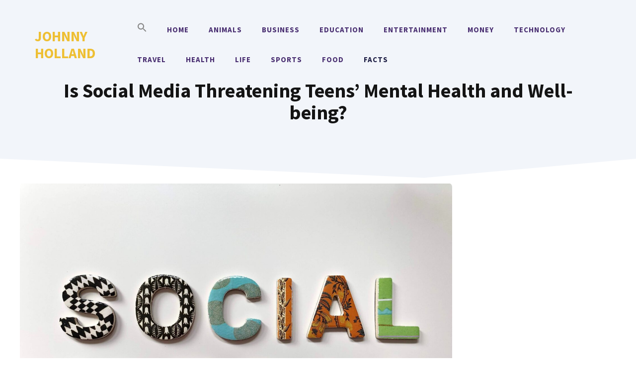

--- FILE ---
content_type: text/html; charset=UTF-8
request_url: https://johnnyholland.org/2023/03/is-social-media-threatening-teens/
body_size: 39617
content:
<!DOCTYPE html>
<html lang="en-US">
<head><meta charset="UTF-8"><script>if(navigator.userAgent.match(/MSIE|Internet Explorer/i)||navigator.userAgent.match(/Trident\/7\..*?rv:11/i)){var href=document.location.href;if(!href.match(/[?&]nowprocket/)){if(href.indexOf("?")==-1){if(href.indexOf("#")==-1){document.location.href=href+"?nowprocket=1"}else{document.location.href=href.replace("#","?nowprocket=1#")}}else{if(href.indexOf("#")==-1){document.location.href=href+"&nowprocket=1"}else{document.location.href=href.replace("#","&nowprocket=1#")}}}}</script><script>(()=>{class RocketLazyLoadScripts{constructor(){this.v="2.0.4",this.userEvents=["keydown","keyup","mousedown","mouseup","mousemove","mouseover","mouseout","touchmove","touchstart","touchend","touchcancel","wheel","click","dblclick","input"],this.attributeEvents=["onblur","onclick","oncontextmenu","ondblclick","onfocus","onmousedown","onmouseenter","onmouseleave","onmousemove","onmouseout","onmouseover","onmouseup","onmousewheel","onscroll","onsubmit"]}async t(){this.i(),this.o(),/iP(ad|hone)/.test(navigator.userAgent)&&this.h(),this.u(),this.l(this),this.m(),this.k(this),this.p(this),this._(),await Promise.all([this.R(),this.L()]),this.lastBreath=Date.now(),this.S(this),this.P(),this.D(),this.O(),this.M(),await this.C(this.delayedScripts.normal),await this.C(this.delayedScripts.defer),await this.C(this.delayedScripts.async),await this.T(),await this.F(),await this.j(),await this.A(),window.dispatchEvent(new Event("rocket-allScriptsLoaded")),this.everythingLoaded=!0,this.lastTouchEnd&&await new Promise(t=>setTimeout(t,500-Date.now()+this.lastTouchEnd)),this.I(),this.H(),this.U(),this.W()}i(){this.CSPIssue=sessionStorage.getItem("rocketCSPIssue"),document.addEventListener("securitypolicyviolation",t=>{this.CSPIssue||"script-src-elem"!==t.violatedDirective||"data"!==t.blockedURI||(this.CSPIssue=!0,sessionStorage.setItem("rocketCSPIssue",!0))},{isRocket:!0})}o(){window.addEventListener("pageshow",t=>{this.persisted=t.persisted,this.realWindowLoadedFired=!0},{isRocket:!0}),window.addEventListener("pagehide",()=>{this.onFirstUserAction=null},{isRocket:!0})}h(){let t;function e(e){t=e}window.addEventListener("touchstart",e,{isRocket:!0}),window.addEventListener("touchend",function i(o){o.changedTouches[0]&&t.changedTouches[0]&&Math.abs(o.changedTouches[0].pageX-t.changedTouches[0].pageX)<10&&Math.abs(o.changedTouches[0].pageY-t.changedTouches[0].pageY)<10&&o.timeStamp-t.timeStamp<200&&(window.removeEventListener("touchstart",e,{isRocket:!0}),window.removeEventListener("touchend",i,{isRocket:!0}),"INPUT"===o.target.tagName&&"text"===o.target.type||(o.target.dispatchEvent(new TouchEvent("touchend",{target:o.target,bubbles:!0})),o.target.dispatchEvent(new MouseEvent("mouseover",{target:o.target,bubbles:!0})),o.target.dispatchEvent(new PointerEvent("click",{target:o.target,bubbles:!0,cancelable:!0,detail:1,clientX:o.changedTouches[0].clientX,clientY:o.changedTouches[0].clientY})),event.preventDefault()))},{isRocket:!0})}q(t){this.userActionTriggered||("mousemove"!==t.type||this.firstMousemoveIgnored?"keyup"===t.type||"mouseover"===t.type||"mouseout"===t.type||(this.userActionTriggered=!0,this.onFirstUserAction&&this.onFirstUserAction()):this.firstMousemoveIgnored=!0),"click"===t.type&&t.preventDefault(),t.stopPropagation(),t.stopImmediatePropagation(),"touchstart"===this.lastEvent&&"touchend"===t.type&&(this.lastTouchEnd=Date.now()),"click"===t.type&&(this.lastTouchEnd=0),this.lastEvent=t.type,t.composedPath&&t.composedPath()[0].getRootNode()instanceof ShadowRoot&&(t.rocketTarget=t.composedPath()[0]),this.savedUserEvents.push(t)}u(){this.savedUserEvents=[],this.userEventHandler=this.q.bind(this),this.userEvents.forEach(t=>window.addEventListener(t,this.userEventHandler,{passive:!1,isRocket:!0})),document.addEventListener("visibilitychange",this.userEventHandler,{isRocket:!0})}U(){this.userEvents.forEach(t=>window.removeEventListener(t,this.userEventHandler,{passive:!1,isRocket:!0})),document.removeEventListener("visibilitychange",this.userEventHandler,{isRocket:!0}),this.savedUserEvents.forEach(t=>{(t.rocketTarget||t.target).dispatchEvent(new window[t.constructor.name](t.type,t))})}m(){const t="return false",e=Array.from(this.attributeEvents,t=>"data-rocket-"+t),i="["+this.attributeEvents.join("],[")+"]",o="[data-rocket-"+this.attributeEvents.join("],[data-rocket-")+"]",s=(e,i,o)=>{o&&o!==t&&(e.setAttribute("data-rocket-"+i,o),e["rocket"+i]=new Function("event",o),e.setAttribute(i,t))};new MutationObserver(t=>{for(const n of t)"attributes"===n.type&&(n.attributeName.startsWith("data-rocket-")||this.everythingLoaded?n.attributeName.startsWith("data-rocket-")&&this.everythingLoaded&&this.N(n.target,n.attributeName.substring(12)):s(n.target,n.attributeName,n.target.getAttribute(n.attributeName))),"childList"===n.type&&n.addedNodes.forEach(t=>{if(t.nodeType===Node.ELEMENT_NODE)if(this.everythingLoaded)for(const i of[t,...t.querySelectorAll(o)])for(const t of i.getAttributeNames())e.includes(t)&&this.N(i,t.substring(12));else for(const e of[t,...t.querySelectorAll(i)])for(const t of e.getAttributeNames())this.attributeEvents.includes(t)&&s(e,t,e.getAttribute(t))})}).observe(document,{subtree:!0,childList:!0,attributeFilter:[...this.attributeEvents,...e]})}I(){this.attributeEvents.forEach(t=>{document.querySelectorAll("[data-rocket-"+t+"]").forEach(e=>{this.N(e,t)})})}N(t,e){const i=t.getAttribute("data-rocket-"+e);i&&(t.setAttribute(e,i),t.removeAttribute("data-rocket-"+e))}k(t){Object.defineProperty(HTMLElement.prototype,"onclick",{get(){return this.rocketonclick||null},set(e){this.rocketonclick=e,this.setAttribute(t.everythingLoaded?"onclick":"data-rocket-onclick","this.rocketonclick(event)")}})}S(t){function e(e,i){let o=e[i];e[i]=null,Object.defineProperty(e,i,{get:()=>o,set(s){t.everythingLoaded?o=s:e["rocket"+i]=o=s}})}e(document,"onreadystatechange"),e(window,"onload"),e(window,"onpageshow");try{Object.defineProperty(document,"readyState",{get:()=>t.rocketReadyState,set(e){t.rocketReadyState=e},configurable:!0}),document.readyState="loading"}catch(t){console.log("WPRocket DJE readyState conflict, bypassing")}}l(t){this.originalAddEventListener=EventTarget.prototype.addEventListener,this.originalRemoveEventListener=EventTarget.prototype.removeEventListener,this.savedEventListeners=[],EventTarget.prototype.addEventListener=function(e,i,o){o&&o.isRocket||!t.B(e,this)&&!t.userEvents.includes(e)||t.B(e,this)&&!t.userActionTriggered||e.startsWith("rocket-")||t.everythingLoaded?t.originalAddEventListener.call(this,e,i,o):(t.savedEventListeners.push({target:this,remove:!1,type:e,func:i,options:o}),"mouseenter"!==e&&"mouseleave"!==e||t.originalAddEventListener.call(this,e,t.savedUserEvents.push,o))},EventTarget.prototype.removeEventListener=function(e,i,o){o&&o.isRocket||!t.B(e,this)&&!t.userEvents.includes(e)||t.B(e,this)&&!t.userActionTriggered||e.startsWith("rocket-")||t.everythingLoaded?t.originalRemoveEventListener.call(this,e,i,o):t.savedEventListeners.push({target:this,remove:!0,type:e,func:i,options:o})}}J(t,e){this.savedEventListeners=this.savedEventListeners.filter(i=>{let o=i.type,s=i.target||window;return e!==o||t!==s||(this.B(o,s)&&(i.type="rocket-"+o),this.$(i),!1)})}H(){EventTarget.prototype.addEventListener=this.originalAddEventListener,EventTarget.prototype.removeEventListener=this.originalRemoveEventListener,this.savedEventListeners.forEach(t=>this.$(t))}$(t){t.remove?this.originalRemoveEventListener.call(t.target,t.type,t.func,t.options):this.originalAddEventListener.call(t.target,t.type,t.func,t.options)}p(t){let e;function i(e){return t.everythingLoaded?e:e.split(" ").map(t=>"load"===t||t.startsWith("load.")?"rocket-jquery-load":t).join(" ")}function o(o){function s(e){const s=o.fn[e];o.fn[e]=o.fn.init.prototype[e]=function(){return this[0]===window&&t.userActionTriggered&&("string"==typeof arguments[0]||arguments[0]instanceof String?arguments[0]=i(arguments[0]):"object"==typeof arguments[0]&&Object.keys(arguments[0]).forEach(t=>{const e=arguments[0][t];delete arguments[0][t],arguments[0][i(t)]=e})),s.apply(this,arguments),this}}if(o&&o.fn&&!t.allJQueries.includes(o)){const e={DOMContentLoaded:[],"rocket-DOMContentLoaded":[]};for(const t in e)document.addEventListener(t,()=>{e[t].forEach(t=>t())},{isRocket:!0});o.fn.ready=o.fn.init.prototype.ready=function(i){function s(){parseInt(o.fn.jquery)>2?setTimeout(()=>i.bind(document)(o)):i.bind(document)(o)}return"function"==typeof i&&(t.realDomReadyFired?!t.userActionTriggered||t.fauxDomReadyFired?s():e["rocket-DOMContentLoaded"].push(s):e.DOMContentLoaded.push(s)),o([])},s("on"),s("one"),s("off"),t.allJQueries.push(o)}e=o}t.allJQueries=[],o(window.jQuery),Object.defineProperty(window,"jQuery",{get:()=>e,set(t){o(t)}})}P(){const t=new Map;document.write=document.writeln=function(e){const i=document.currentScript,o=document.createRange(),s=i.parentElement;let n=t.get(i);void 0===n&&(n=i.nextSibling,t.set(i,n));const c=document.createDocumentFragment();o.setStart(c,0),c.appendChild(o.createContextualFragment(e)),s.insertBefore(c,n)}}async R(){return new Promise(t=>{this.userActionTriggered?t():this.onFirstUserAction=t})}async L(){return new Promise(t=>{document.addEventListener("DOMContentLoaded",()=>{this.realDomReadyFired=!0,t()},{isRocket:!0})})}async j(){return this.realWindowLoadedFired?Promise.resolve():new Promise(t=>{window.addEventListener("load",t,{isRocket:!0})})}M(){this.pendingScripts=[];this.scriptsMutationObserver=new MutationObserver(t=>{for(const e of t)e.addedNodes.forEach(t=>{"SCRIPT"!==t.tagName||t.noModule||t.isWPRocket||this.pendingScripts.push({script:t,promise:new Promise(e=>{const i=()=>{const i=this.pendingScripts.findIndex(e=>e.script===t);i>=0&&this.pendingScripts.splice(i,1),e()};t.addEventListener("load",i,{isRocket:!0}),t.addEventListener("error",i,{isRocket:!0}),setTimeout(i,1e3)})})})}),this.scriptsMutationObserver.observe(document,{childList:!0,subtree:!0})}async F(){await this.X(),this.pendingScripts.length?(await this.pendingScripts[0].promise,await this.F()):this.scriptsMutationObserver.disconnect()}D(){this.delayedScripts={normal:[],async:[],defer:[]},document.querySelectorAll("script[type$=rocketlazyloadscript]").forEach(t=>{t.hasAttribute("data-rocket-src")?t.hasAttribute("async")&&!1!==t.async?this.delayedScripts.async.push(t):t.hasAttribute("defer")&&!1!==t.defer||"module"===t.getAttribute("data-rocket-type")?this.delayedScripts.defer.push(t):this.delayedScripts.normal.push(t):this.delayedScripts.normal.push(t)})}async _(){await this.L();let t=[];document.querySelectorAll("script[type$=rocketlazyloadscript][data-rocket-src]").forEach(e=>{let i=e.getAttribute("data-rocket-src");if(i&&!i.startsWith("data:")){i.startsWith("//")&&(i=location.protocol+i);try{const o=new URL(i).origin;o!==location.origin&&t.push({src:o,crossOrigin:e.crossOrigin||"module"===e.getAttribute("data-rocket-type")})}catch(t){}}}),t=[...new Map(t.map(t=>[JSON.stringify(t),t])).values()],this.Y(t,"preconnect")}async G(t){if(await this.K(),!0!==t.noModule||!("noModule"in HTMLScriptElement.prototype))return new Promise(e=>{let i;function o(){(i||t).setAttribute("data-rocket-status","executed"),e()}try{if(navigator.userAgent.includes("Firefox/")||""===navigator.vendor||this.CSPIssue)i=document.createElement("script"),[...t.attributes].forEach(t=>{let e=t.nodeName;"type"!==e&&("data-rocket-type"===e&&(e="type"),"data-rocket-src"===e&&(e="src"),i.setAttribute(e,t.nodeValue))}),t.text&&(i.text=t.text),t.nonce&&(i.nonce=t.nonce),i.hasAttribute("src")?(i.addEventListener("load",o,{isRocket:!0}),i.addEventListener("error",()=>{i.setAttribute("data-rocket-status","failed-network"),e()},{isRocket:!0}),setTimeout(()=>{i.isConnected||e()},1)):(i.text=t.text,o()),i.isWPRocket=!0,t.parentNode.replaceChild(i,t);else{const i=t.getAttribute("data-rocket-type"),s=t.getAttribute("data-rocket-src");i?(t.type=i,t.removeAttribute("data-rocket-type")):t.removeAttribute("type"),t.addEventListener("load",o,{isRocket:!0}),t.addEventListener("error",i=>{this.CSPIssue&&i.target.src.startsWith("data:")?(console.log("WPRocket: CSP fallback activated"),t.removeAttribute("src"),this.G(t).then(e)):(t.setAttribute("data-rocket-status","failed-network"),e())},{isRocket:!0}),s?(t.fetchPriority="high",t.removeAttribute("data-rocket-src"),t.src=s):t.src="data:text/javascript;base64,"+window.btoa(unescape(encodeURIComponent(t.text)))}}catch(i){t.setAttribute("data-rocket-status","failed-transform"),e()}});t.setAttribute("data-rocket-status","skipped")}async C(t){const e=t.shift();return e?(e.isConnected&&await this.G(e),this.C(t)):Promise.resolve()}O(){this.Y([...this.delayedScripts.normal,...this.delayedScripts.defer,...this.delayedScripts.async],"preload")}Y(t,e){this.trash=this.trash||[];let i=!0;var o=document.createDocumentFragment();t.forEach(t=>{const s=t.getAttribute&&t.getAttribute("data-rocket-src")||t.src;if(s&&!s.startsWith("data:")){const n=document.createElement("link");n.href=s,n.rel=e,"preconnect"!==e&&(n.as="script",n.fetchPriority=i?"high":"low"),t.getAttribute&&"module"===t.getAttribute("data-rocket-type")&&(n.crossOrigin=!0),t.crossOrigin&&(n.crossOrigin=t.crossOrigin),t.integrity&&(n.integrity=t.integrity),t.nonce&&(n.nonce=t.nonce),o.appendChild(n),this.trash.push(n),i=!1}}),document.head.appendChild(o)}W(){this.trash.forEach(t=>t.remove())}async T(){try{document.readyState="interactive"}catch(t){}this.fauxDomReadyFired=!0;try{await this.K(),this.J(document,"readystatechange"),document.dispatchEvent(new Event("rocket-readystatechange")),await this.K(),document.rocketonreadystatechange&&document.rocketonreadystatechange(),await this.K(),this.J(document,"DOMContentLoaded"),document.dispatchEvent(new Event("rocket-DOMContentLoaded")),await this.K(),this.J(window,"DOMContentLoaded"),window.dispatchEvent(new Event("rocket-DOMContentLoaded"))}catch(t){console.error(t)}}async A(){try{document.readyState="complete"}catch(t){}try{await this.K(),this.J(document,"readystatechange"),document.dispatchEvent(new Event("rocket-readystatechange")),await this.K(),document.rocketonreadystatechange&&document.rocketonreadystatechange(),await this.K(),this.J(window,"load"),window.dispatchEvent(new Event("rocket-load")),await this.K(),window.rocketonload&&window.rocketonload(),await this.K(),this.allJQueries.forEach(t=>t(window).trigger("rocket-jquery-load")),await this.K(),this.J(window,"pageshow");const t=new Event("rocket-pageshow");t.persisted=this.persisted,window.dispatchEvent(t),await this.K(),window.rocketonpageshow&&window.rocketonpageshow({persisted:this.persisted})}catch(t){console.error(t)}}async K(){Date.now()-this.lastBreath>45&&(await this.X(),this.lastBreath=Date.now())}async X(){return document.hidden?new Promise(t=>setTimeout(t)):new Promise(t=>requestAnimationFrame(t))}B(t,e){return e===document&&"readystatechange"===t||(e===document&&"DOMContentLoaded"===t||(e===window&&"DOMContentLoaded"===t||(e===window&&"load"===t||e===window&&"pageshow"===t)))}static run(){(new RocketLazyLoadScripts).t()}}RocketLazyLoadScripts.run()})();</script>
	
	<meta name='robots' content='index, follow, max-image-preview:large, max-snippet:-1, max-video-preview:-1' />
<meta name="viewport" content="width=device-width, initial-scale=1">
	<!-- This site is optimized with the Yoast SEO plugin v26.8 - https://yoast.com/product/yoast-seo-wordpress/ -->
	<title>Is Social Media Threatening Teens’ Mental Health and Well-being?</title>
<link data-rocket-preload as="style" href="https://fonts.googleapis.com/css?family=Source%20Sans%20Pro%3Aregular%2C600%2C700&#038;display=swap" rel="preload">
<link href="https://fonts.googleapis.com/css?family=Source%20Sans%20Pro%3Aregular%2C600%2C700&#038;display=swap" media="print" onload="this.media=&#039;all&#039;" rel="stylesheet">
<noscript><link rel="stylesheet" href="https://fonts.googleapis.com/css?family=Source%20Sans%20Pro%3Aregular%2C600%2C700&#038;display=swap"></noscript>
	<meta name="description" content="Is Social Media Threatening Teens’ Mental Health and Well-being???In today&#039;s digital age, social media has become a ubiquitous part of our" />
	<link rel="canonical" href="https://johnnyholland.org/2023/03/is-social-media-threatening-teens/" />
	<meta property="og:locale" content="en_US" />
	<meta property="og:type" content="article" />
	<meta property="og:title" content="Is Social Media Threatening Teens’ Mental Health and Well-being?" />
	<meta property="og:description" content="Is Social Media Threatening Teens’ Mental Health and Well-being???In today&#039;s digital age, social media has become a ubiquitous part of our" />
	<meta property="og:url" content="https://johnnyholland.org/2023/03/is-social-media-threatening-teens/" />
	<meta property="og:site_name" content="Johnny Holland" />
	<meta property="article:published_time" content="2023-03-21T07:45:41+00:00" />
	<meta property="article:modified_time" content="2023-03-21T07:47:06+00:00" />
	<meta property="og:image" content="https://johnnyholland.org/wp-content/uploads/2023/03/photo-1562577309-4932fdd64cd1-scaled.jpg" />
	<meta property="og:image:width" content="2560" />
	<meta property="og:image:height" content="1920" />
	<meta property="og:image:type" content="image/jpeg" />
	<meta name="author" content="Johnny Holland" />
	<meta name="twitter:card" content="summary_large_image" />
	<meta name="twitter:label1" content="Written by" />
	<meta name="twitter:data1" content="Johnny Holland" />
	<meta name="twitter:label2" content="Est. reading time" />
	<meta name="twitter:data2" content="6 minutes" />
	<script type="application/ld+json" class="yoast-schema-graph">{"@context":"https://schema.org","@graph":[{"@type":"Article","@id":"https://johnnyholland.org/2023/03/is-social-media-threatening-teens/#article","isPartOf":{"@id":"https://johnnyholland.org/2023/03/is-social-media-threatening-teens/"},"author":{"name":"Johnny Holland","@id":"https://johnnyholland.org/#/schema/person/646bdb41b830b8ad7913f217480684ca"},"headline":"Is Social Media Threatening Teens’ Mental Health and Well-being?","datePublished":"2023-03-21T07:45:41+00:00","dateModified":"2023-03-21T07:47:06+00:00","mainEntityOfPage":{"@id":"https://johnnyholland.org/2023/03/is-social-media-threatening-teens/"},"wordCount":1134,"commentCount":0,"publisher":{"@id":"https://johnnyholland.org/#organization"},"image":{"@id":"https://johnnyholland.org/2023/03/is-social-media-threatening-teens/#primaryimage"},"thumbnailUrl":"https://johnnyholland.org/wp-content/uploads/2023/03/photo-1562577309-4932fdd64cd1-scaled.jpg","keywords":["Is Social Media Threatening Teens"],"articleSection":["Facts"],"inLanguage":"en-US","potentialAction":[{"@type":"CommentAction","name":"Comment","target":["https://johnnyholland.org/2023/03/is-social-media-threatening-teens/#respond"]}]},{"@type":"WebPage","@id":"https://johnnyholland.org/2023/03/is-social-media-threatening-teens/","url":"https://johnnyholland.org/2023/03/is-social-media-threatening-teens/","name":"Is Social Media Threatening Teens’ Mental Health and Well-being?","isPartOf":{"@id":"https://johnnyholland.org/#website"},"primaryImageOfPage":{"@id":"https://johnnyholland.org/2023/03/is-social-media-threatening-teens/#primaryimage"},"image":{"@id":"https://johnnyholland.org/2023/03/is-social-media-threatening-teens/#primaryimage"},"thumbnailUrl":"https://johnnyholland.org/wp-content/uploads/2023/03/photo-1562577309-4932fdd64cd1-scaled.jpg","datePublished":"2023-03-21T07:45:41+00:00","dateModified":"2023-03-21T07:47:06+00:00","description":"Is Social Media Threatening Teens’ Mental Health and Well-being???In today's digital age, social media has become a ubiquitous part of our","breadcrumb":{"@id":"https://johnnyholland.org/2023/03/is-social-media-threatening-teens/#breadcrumb"},"inLanguage":"en-US","potentialAction":[{"@type":"ReadAction","target":["https://johnnyholland.org/2023/03/is-social-media-threatening-teens/"]}]},{"@type":"ImageObject","inLanguage":"en-US","@id":"https://johnnyholland.org/2023/03/is-social-media-threatening-teens/#primaryimage","url":"https://johnnyholland.org/wp-content/uploads/2023/03/photo-1562577309-4932fdd64cd1-scaled.jpg","contentUrl":"https://johnnyholland.org/wp-content/uploads/2023/03/photo-1562577309-4932fdd64cd1-scaled.jpg","width":2560,"height":1920,"caption":"Is Social Media Threatening Teens"},{"@type":"BreadcrumbList","@id":"https://johnnyholland.org/2023/03/is-social-media-threatening-teens/#breadcrumb","itemListElement":[{"@type":"ListItem","position":1,"name":"Home","item":"https://johnnyholland.org/"},{"@type":"ListItem","position":2,"name":"Blog","item":"https://johnnyholland.org/blog/"},{"@type":"ListItem","position":3,"name":"Is Social Media Threatening Teens’ Mental Health and Well-being?"}]},{"@type":"WebSite","@id":"https://johnnyholland.org/#website","url":"https://johnnyholland.org/","name":"Johnny Holland","description":"Your Trusted Online Magazine","publisher":{"@id":"https://johnnyholland.org/#organization"},"potentialAction":[{"@type":"SearchAction","target":{"@type":"EntryPoint","urlTemplate":"https://johnnyholland.org/?s={search_term_string}"},"query-input":{"@type":"PropertyValueSpecification","valueRequired":true,"valueName":"search_term_string"}}],"inLanguage":"en-US"},{"@type":"Organization","@id":"https://johnnyholland.org/#organization","name":"Johnny Holland","url":"https://johnnyholland.org/","logo":{"@type":"ImageObject","inLanguage":"en-US","@id":"https://johnnyholland.org/#/schema/logo/image/","url":"https://johnnyholland.org/wp-content/uploads/2021/06/johnnyholland-logo.jpg","contentUrl":"https://johnnyholland.org/wp-content/uploads/2021/06/johnnyholland-logo.jpg","width":190,"height":44,"caption":"Johnny Holland"},"image":{"@id":"https://johnnyholland.org/#/schema/logo/image/"}},{"@type":"Person","@id":"https://johnnyholland.org/#/schema/person/646bdb41b830b8ad7913f217480684ca","name":"Johnny Holland","image":{"@type":"ImageObject","inLanguage":"en-US","@id":"https://johnnyholland.org/#/schema/person/image/","url":"https://johnnyholland.org/wp-content/uploads/2022/01/johnny-96x96.jpg","contentUrl":"https://johnnyholland.org/wp-content/uploads/2022/01/johnny-96x96.jpg","caption":"Johnny Holland"},"description":"Johnny Holland is a passionate writer and entrepreneur that spends a large chunk of his time researching, reading and writing. He aims to keep web surfers engaged with the latest news and articles on a wide range of topics. When he's not writing, he's busy catching a tan on the beach in Florida.","sameAs":["https://johnnyholland.org"],"url":"https://johnnyholland.org/author/author1420/"}]}</script>
	<!-- / Yoast SEO plugin. -->


<link rel='dns-prefetch' href='//www.googletagmanager.com' />
<link href='https://fonts.gstatic.com' crossorigin rel='preconnect' />
<link href='https://fonts.googleapis.com' crossorigin rel='preconnect' />
<link rel="alternate" type="application/rss+xml" title="Johnny Holland &raquo; Feed" href="https://johnnyholland.org/feed/" />
<link rel="alternate" type="application/rss+xml" title="Johnny Holland &raquo; Comments Feed" href="https://johnnyholland.org/comments/feed/" />
<link rel="alternate" type="application/rss+xml" title="Johnny Holland &raquo; Is Social Media Threatening Teens’ Mental Health and Well-being? Comments Feed" href="https://johnnyholland.org/2023/03/is-social-media-threatening-teens/feed/" />
<link rel="alternate" title="oEmbed (JSON)" type="application/json+oembed" href="https://johnnyholland.org/wp-json/oembed/1.0/embed?url=https%3A%2F%2Fjohnnyholland.org%2F2023%2F03%2Fis-social-media-threatening-teens%2F" />
<link rel="alternate" title="oEmbed (XML)" type="text/xml+oembed" href="https://johnnyholland.org/wp-json/oembed/1.0/embed?url=https%3A%2F%2Fjohnnyholland.org%2F2023%2F03%2Fis-social-media-threatening-teens%2F&#038;format=xml" />
<!-- johnnyholland.org is managing ads with Advanced Ads 2.0.16 – https://wpadvancedads.com/ --><!--noptimize--><script type="rocketlazyloadscript" id="johnn-ready">
			window.advanced_ads_ready=function(e,a){a=a||"complete";var d=function(e){return"interactive"===a?"loading"!==e:"complete"===e};d(document.readyState)?e():document.addEventListener("readystatechange",(function(a){d(a.target.readyState)&&e()}),{once:"interactive"===a})},window.advanced_ads_ready_queue=window.advanced_ads_ready_queue||[];		</script>
		<!--/noptimize--><style id='wp-img-auto-sizes-contain-inline-css'>
img:is([sizes=auto i],[sizes^="auto," i]){contain-intrinsic-size:3000px 1500px}
/*# sourceURL=wp-img-auto-sizes-contain-inline-css */
</style>
<style id='wp-emoji-styles-inline-css'>

	img.wp-smiley, img.emoji {
		display: inline !important;
		border: none !important;
		box-shadow: none !important;
		height: 1em !important;
		width: 1em !important;
		margin: 0 0.07em !important;
		vertical-align: -0.1em !important;
		background: none !important;
		padding: 0 !important;
	}
/*# sourceURL=wp-emoji-styles-inline-css */
</style>
<link rel='stylesheet' id='wp-block-library-css' href='https://johnnyholland.org/wp-includes/css/dist/block-library/style.min.css?ver=6.9' media='all' />
<style id='classic-theme-styles-inline-css'>
/*! This file is auto-generated */
.wp-block-button__link{color:#fff;background-color:#32373c;border-radius:9999px;box-shadow:none;text-decoration:none;padding:calc(.667em + 2px) calc(1.333em + 2px);font-size:1.125em}.wp-block-file__button{background:#32373c;color:#fff;text-decoration:none}
/*# sourceURL=/wp-includes/css/classic-themes.min.css */
</style>
<link data-minify="1" rel='stylesheet' id='mpp_gutenberg-css' href='https://johnnyholland.org/wp-content/cache/min/1/wp-content/plugins/metronet-profile-picture/dist/blocks.style.build.css?ver=1769755337' media='all' />
<style id='global-styles-inline-css'>
:root{--wp--preset--aspect-ratio--square: 1;--wp--preset--aspect-ratio--4-3: 4/3;--wp--preset--aspect-ratio--3-4: 3/4;--wp--preset--aspect-ratio--3-2: 3/2;--wp--preset--aspect-ratio--2-3: 2/3;--wp--preset--aspect-ratio--16-9: 16/9;--wp--preset--aspect-ratio--9-16: 9/16;--wp--preset--color--black: #000000;--wp--preset--color--cyan-bluish-gray: #abb8c3;--wp--preset--color--white: #ffffff;--wp--preset--color--pale-pink: #f78da7;--wp--preset--color--vivid-red: #cf2e2e;--wp--preset--color--luminous-vivid-orange: #ff6900;--wp--preset--color--luminous-vivid-amber: #fcb900;--wp--preset--color--light-green-cyan: #7bdcb5;--wp--preset--color--vivid-green-cyan: #00d084;--wp--preset--color--pale-cyan-blue: #8ed1fc;--wp--preset--color--vivid-cyan-blue: #0693e3;--wp--preset--color--vivid-purple: #9b51e0;--wp--preset--color--contrast: var(--contrast);--wp--preset--color--contrast-2: var(--contrast-2);--wp--preset--color--contrast-3: var(--contrast-3);--wp--preset--color--base: var(--base);--wp--preset--color--base-2: var(--base-2);--wp--preset--color--base-3: var(--base-3);--wp--preset--color--accent: var(--accent);--wp--preset--color--accent-hover: var(--accent-hover);--wp--preset--color--accent-2: var(--accent-2);--wp--preset--gradient--vivid-cyan-blue-to-vivid-purple: linear-gradient(135deg,rgb(6,147,227) 0%,rgb(155,81,224) 100%);--wp--preset--gradient--light-green-cyan-to-vivid-green-cyan: linear-gradient(135deg,rgb(122,220,180) 0%,rgb(0,208,130) 100%);--wp--preset--gradient--luminous-vivid-amber-to-luminous-vivid-orange: linear-gradient(135deg,rgb(252,185,0) 0%,rgb(255,105,0) 100%);--wp--preset--gradient--luminous-vivid-orange-to-vivid-red: linear-gradient(135deg,rgb(255,105,0) 0%,rgb(207,46,46) 100%);--wp--preset--gradient--very-light-gray-to-cyan-bluish-gray: linear-gradient(135deg,rgb(238,238,238) 0%,rgb(169,184,195) 100%);--wp--preset--gradient--cool-to-warm-spectrum: linear-gradient(135deg,rgb(74,234,220) 0%,rgb(151,120,209) 20%,rgb(207,42,186) 40%,rgb(238,44,130) 60%,rgb(251,105,98) 80%,rgb(254,248,76) 100%);--wp--preset--gradient--blush-light-purple: linear-gradient(135deg,rgb(255,206,236) 0%,rgb(152,150,240) 100%);--wp--preset--gradient--blush-bordeaux: linear-gradient(135deg,rgb(254,205,165) 0%,rgb(254,45,45) 50%,rgb(107,0,62) 100%);--wp--preset--gradient--luminous-dusk: linear-gradient(135deg,rgb(255,203,112) 0%,rgb(199,81,192) 50%,rgb(65,88,208) 100%);--wp--preset--gradient--pale-ocean: linear-gradient(135deg,rgb(255,245,203) 0%,rgb(182,227,212) 50%,rgb(51,167,181) 100%);--wp--preset--gradient--electric-grass: linear-gradient(135deg,rgb(202,248,128) 0%,rgb(113,206,126) 100%);--wp--preset--gradient--midnight: linear-gradient(135deg,rgb(2,3,129) 0%,rgb(40,116,252) 100%);--wp--preset--font-size--small: 13px;--wp--preset--font-size--medium: 20px;--wp--preset--font-size--large: 36px;--wp--preset--font-size--x-large: 42px;--wp--preset--spacing--20: 0.44rem;--wp--preset--spacing--30: 0.67rem;--wp--preset--spacing--40: 1rem;--wp--preset--spacing--50: 1.5rem;--wp--preset--spacing--60: 2.25rem;--wp--preset--spacing--70: 3.38rem;--wp--preset--spacing--80: 5.06rem;--wp--preset--shadow--natural: 6px 6px 9px rgba(0, 0, 0, 0.2);--wp--preset--shadow--deep: 12px 12px 50px rgba(0, 0, 0, 0.4);--wp--preset--shadow--sharp: 6px 6px 0px rgba(0, 0, 0, 0.2);--wp--preset--shadow--outlined: 6px 6px 0px -3px rgb(255, 255, 255), 6px 6px rgb(0, 0, 0);--wp--preset--shadow--crisp: 6px 6px 0px rgb(0, 0, 0);}:where(.is-layout-flex){gap: 0.5em;}:where(.is-layout-grid){gap: 0.5em;}body .is-layout-flex{display: flex;}.is-layout-flex{flex-wrap: wrap;align-items: center;}.is-layout-flex > :is(*, div){margin: 0;}body .is-layout-grid{display: grid;}.is-layout-grid > :is(*, div){margin: 0;}:where(.wp-block-columns.is-layout-flex){gap: 2em;}:where(.wp-block-columns.is-layout-grid){gap: 2em;}:where(.wp-block-post-template.is-layout-flex){gap: 1.25em;}:where(.wp-block-post-template.is-layout-grid){gap: 1.25em;}.has-black-color{color: var(--wp--preset--color--black) !important;}.has-cyan-bluish-gray-color{color: var(--wp--preset--color--cyan-bluish-gray) !important;}.has-white-color{color: var(--wp--preset--color--white) !important;}.has-pale-pink-color{color: var(--wp--preset--color--pale-pink) !important;}.has-vivid-red-color{color: var(--wp--preset--color--vivid-red) !important;}.has-luminous-vivid-orange-color{color: var(--wp--preset--color--luminous-vivid-orange) !important;}.has-luminous-vivid-amber-color{color: var(--wp--preset--color--luminous-vivid-amber) !important;}.has-light-green-cyan-color{color: var(--wp--preset--color--light-green-cyan) !important;}.has-vivid-green-cyan-color{color: var(--wp--preset--color--vivid-green-cyan) !important;}.has-pale-cyan-blue-color{color: var(--wp--preset--color--pale-cyan-blue) !important;}.has-vivid-cyan-blue-color{color: var(--wp--preset--color--vivid-cyan-blue) !important;}.has-vivid-purple-color{color: var(--wp--preset--color--vivid-purple) !important;}.has-black-background-color{background-color: var(--wp--preset--color--black) !important;}.has-cyan-bluish-gray-background-color{background-color: var(--wp--preset--color--cyan-bluish-gray) !important;}.has-white-background-color{background-color: var(--wp--preset--color--white) !important;}.has-pale-pink-background-color{background-color: var(--wp--preset--color--pale-pink) !important;}.has-vivid-red-background-color{background-color: var(--wp--preset--color--vivid-red) !important;}.has-luminous-vivid-orange-background-color{background-color: var(--wp--preset--color--luminous-vivid-orange) !important;}.has-luminous-vivid-amber-background-color{background-color: var(--wp--preset--color--luminous-vivid-amber) !important;}.has-light-green-cyan-background-color{background-color: var(--wp--preset--color--light-green-cyan) !important;}.has-vivid-green-cyan-background-color{background-color: var(--wp--preset--color--vivid-green-cyan) !important;}.has-pale-cyan-blue-background-color{background-color: var(--wp--preset--color--pale-cyan-blue) !important;}.has-vivid-cyan-blue-background-color{background-color: var(--wp--preset--color--vivid-cyan-blue) !important;}.has-vivid-purple-background-color{background-color: var(--wp--preset--color--vivid-purple) !important;}.has-black-border-color{border-color: var(--wp--preset--color--black) !important;}.has-cyan-bluish-gray-border-color{border-color: var(--wp--preset--color--cyan-bluish-gray) !important;}.has-white-border-color{border-color: var(--wp--preset--color--white) !important;}.has-pale-pink-border-color{border-color: var(--wp--preset--color--pale-pink) !important;}.has-vivid-red-border-color{border-color: var(--wp--preset--color--vivid-red) !important;}.has-luminous-vivid-orange-border-color{border-color: var(--wp--preset--color--luminous-vivid-orange) !important;}.has-luminous-vivid-amber-border-color{border-color: var(--wp--preset--color--luminous-vivid-amber) !important;}.has-light-green-cyan-border-color{border-color: var(--wp--preset--color--light-green-cyan) !important;}.has-vivid-green-cyan-border-color{border-color: var(--wp--preset--color--vivid-green-cyan) !important;}.has-pale-cyan-blue-border-color{border-color: var(--wp--preset--color--pale-cyan-blue) !important;}.has-vivid-cyan-blue-border-color{border-color: var(--wp--preset--color--vivid-cyan-blue) !important;}.has-vivid-purple-border-color{border-color: var(--wp--preset--color--vivid-purple) !important;}.has-vivid-cyan-blue-to-vivid-purple-gradient-background{background: var(--wp--preset--gradient--vivid-cyan-blue-to-vivid-purple) !important;}.has-light-green-cyan-to-vivid-green-cyan-gradient-background{background: var(--wp--preset--gradient--light-green-cyan-to-vivid-green-cyan) !important;}.has-luminous-vivid-amber-to-luminous-vivid-orange-gradient-background{background: var(--wp--preset--gradient--luminous-vivid-amber-to-luminous-vivid-orange) !important;}.has-luminous-vivid-orange-to-vivid-red-gradient-background{background: var(--wp--preset--gradient--luminous-vivid-orange-to-vivid-red) !important;}.has-very-light-gray-to-cyan-bluish-gray-gradient-background{background: var(--wp--preset--gradient--very-light-gray-to-cyan-bluish-gray) !important;}.has-cool-to-warm-spectrum-gradient-background{background: var(--wp--preset--gradient--cool-to-warm-spectrum) !important;}.has-blush-light-purple-gradient-background{background: var(--wp--preset--gradient--blush-light-purple) !important;}.has-blush-bordeaux-gradient-background{background: var(--wp--preset--gradient--blush-bordeaux) !important;}.has-luminous-dusk-gradient-background{background: var(--wp--preset--gradient--luminous-dusk) !important;}.has-pale-ocean-gradient-background{background: var(--wp--preset--gradient--pale-ocean) !important;}.has-electric-grass-gradient-background{background: var(--wp--preset--gradient--electric-grass) !important;}.has-midnight-gradient-background{background: var(--wp--preset--gradient--midnight) !important;}.has-small-font-size{font-size: var(--wp--preset--font-size--small) !important;}.has-medium-font-size{font-size: var(--wp--preset--font-size--medium) !important;}.has-large-font-size{font-size: var(--wp--preset--font-size--large) !important;}.has-x-large-font-size{font-size: var(--wp--preset--font-size--x-large) !important;}
:where(.wp-block-post-template.is-layout-flex){gap: 1.25em;}:where(.wp-block-post-template.is-layout-grid){gap: 1.25em;}
:where(.wp-block-term-template.is-layout-flex){gap: 1.25em;}:where(.wp-block-term-template.is-layout-grid){gap: 1.25em;}
:where(.wp-block-columns.is-layout-flex){gap: 2em;}:where(.wp-block-columns.is-layout-grid){gap: 2em;}
:root :where(.wp-block-pullquote){font-size: 1.5em;line-height: 1.6;}
/*# sourceURL=global-styles-inline-css */
</style>
<link rel='stylesheet' id='ivory-search-styles-css' href='https://johnnyholland.org/wp-content/plugins/add-search-to-menu/public/css/ivory-search.min.css?ver=5.5.14' media='all' />
<link rel='stylesheet' id='generate-comments-css' href='https://johnnyholland.org/wp-content/themes/generatepress/assets/css/components/comments.min.css?ver=3.6.1' media='all' />
<link rel='stylesheet' id='generate-widget-areas-css' href='https://johnnyholland.org/wp-content/themes/generatepress/assets/css/components/widget-areas.min.css?ver=3.6.1' media='all' />
<link rel='stylesheet' id='generate-style-css' href='https://johnnyholland.org/wp-content/themes/generatepress/assets/css/main.min.css?ver=3.6.1' media='all' />
<style id='generate-style-inline-css'>
body{background-color:var(--base-3);color:var(--contrast);}a{color:var(--accent-2);}a:hover, a:focus, a:active{color:var(--contrast);}.wp-block-group__inner-container{max-width:1200px;margin-left:auto;margin-right:auto;}.site-header .header-image{width:100px;}:root{--contrast:#141414;--contrast-2:#1b1b42;--contrast-3:#9898b1;--base:#e1e6ed;--base-2:#f2f5fa;--base-3:#ffffff;--accent:#482d70;--accent-hover:#5e3f8c;--accent-2:#192b80;}:root .has-contrast-color{color:var(--contrast);}:root .has-contrast-background-color{background-color:var(--contrast);}:root .has-contrast-2-color{color:var(--contrast-2);}:root .has-contrast-2-background-color{background-color:var(--contrast-2);}:root .has-contrast-3-color{color:var(--contrast-3);}:root .has-contrast-3-background-color{background-color:var(--contrast-3);}:root .has-base-color{color:var(--base);}:root .has-base-background-color{background-color:var(--base);}:root .has-base-2-color{color:var(--base-2);}:root .has-base-2-background-color{background-color:var(--base-2);}:root .has-base-3-color{color:var(--base-3);}:root .has-base-3-background-color{background-color:var(--base-3);}:root .has-accent-color{color:var(--accent);}:root .has-accent-background-color{background-color:var(--accent);}:root .has-accent-hover-color{color:var(--accent-hover);}:root .has-accent-hover-background-color{background-color:var(--accent-hover);}:root .has-accent-2-color{color:var(--accent-2);}:root .has-accent-2-background-color{background-color:var(--accent-2);}body, button, input, select, textarea{font-family:Source Sans Pro, sans-serif;font-size:19px;}body{line-height:1.5;}.main-navigation a, .main-navigation .menu-toggle, .main-navigation .menu-bar-items{font-weight:700;text-transform:uppercase;font-size:15px;}button:not(.menu-toggle),html input[type="button"],input[type="reset"],input[type="submit"],.button,.wp-block-button .wp-block-button__link{font-weight:600;font-size:19px;}h1{font-weight:700;font-size:40px;line-height:1.1;}h2{font-weight:600;font-size:32px;line-height:1.2;}h3{font-weight:600;font-size:26px;line-height:1.3;}h4{font-weight:600;font-size:21px;line-height:1.4;}.main-title{font-weight:bold;text-transform:uppercase;font-size:29px;}.top-bar{background-color:#636363;color:#ffffff;}.top-bar a{color:#ffffff;}.top-bar a:hover{color:#303030;}.site-header{background-color:var(--base-3);}.main-title a,.main-title a:hover{color:#eebf33;}.site-description{color:var(--contrast-3);}.main-navigation .main-nav ul li a, .main-navigation .menu-toggle, .main-navigation .menu-bar-items{color:var(--accent);}.main-navigation .main-nav ul li:not([class*="current-menu-"]):hover > a, .main-navigation .main-nav ul li:not([class*="current-menu-"]):focus > a, .main-navigation .main-nav ul li.sfHover:not([class*="current-menu-"]) > a, .main-navigation .menu-bar-item:hover > a, .main-navigation .menu-bar-item.sfHover > a{color:var(--contrast-2);}button.menu-toggle:hover,button.menu-toggle:focus{color:var(--accent);}.main-navigation .main-nav ul li[class*="current-menu-"] > a{color:var(--contrast-2);}.navigation-search input[type="search"],.navigation-search input[type="search"]:active, .navigation-search input[type="search"]:focus, .main-navigation .main-nav ul li.search-item.active > a, .main-navigation .menu-bar-items .search-item.active > a{color:var(--contrast-2);}.main-navigation ul ul{background-color:#eaeaea;}.main-navigation .main-nav ul ul li a{color:#515151;}.main-navigation .main-nav ul ul li:not([class*="current-menu-"]):hover > a,.main-navigation .main-nav ul ul li:not([class*="current-menu-"]):focus > a, .main-navigation .main-nav ul ul li.sfHover:not([class*="current-menu-"]) > a{color:#7a8896;background-color:#eaeaea;}.main-navigation .main-nav ul ul li[class*="current-menu-"] > a{color:#7a8896;background-color:#eaeaea;}.separate-containers .inside-article, .separate-containers .comments-area, .separate-containers .page-header, .one-container .container, .separate-containers .paging-navigation, .inside-page-header{background-color:var(--base-3);}.inside-article a,.paging-navigation a,.comments-area a,.page-header a{color:#f4c058;}.inside-article a:hover,.paging-navigation a:hover,.comments-area a:hover,.page-header a:hover{color:#f4c058;}.entry-title a{color:var(--contrast);}.entry-title a:hover{color:var(--accent-2);}.entry-meta{color:var(--contrast-2);}.sidebar .widget{background-color:rgba(242,245,250,0.4);}.footer-widgets{background-color:var(--base-3);}.site-info{background-color:var(--base-3);}input[type="text"],input[type="email"],input[type="url"],input[type="password"],input[type="search"],input[type="tel"],input[type="number"],textarea,select{color:var(--contrast);background-color:#ffffff;border-color:var(--base);}input[type="text"]:focus,input[type="email"]:focus,input[type="url"]:focus,input[type="password"]:focus,input[type="search"]:focus,input[type="tel"]:focus,input[type="number"]:focus,textarea:focus,select:focus{color:var(--contrast);background-color:#ffffff;border-color:var(--contrast-3);}button,html input[type="button"],input[type="reset"],input[type="submit"],a.button,a.wp-block-button__link:not(.has-background){color:var(--base-3);background-color:var(--accent);}button:hover,html input[type="button"]:hover,input[type="reset"]:hover,input[type="submit"]:hover,a.button:hover,button:focus,html input[type="button"]:focus,input[type="reset"]:focus,input[type="submit"]:focus,a.button:focus,a.wp-block-button__link:not(.has-background):active,a.wp-block-button__link:not(.has-background):focus,a.wp-block-button__link:not(.has-background):hover{color:var(--base-3);background-color:var(--accent-hover);}a.generate-back-to-top{background-color:rgba( 0,0,0,0.4 );color:#ffffff;}a.generate-back-to-top:hover,a.generate-back-to-top:focus{background-color:rgba( 0,0,0,0.6 );color:#ffffff;}:root{--gp-search-modal-bg-color:var(--base-3);--gp-search-modal-text-color:var(--contrast);--gp-search-modal-overlay-bg-color:rgba(0,0,0,0.2);}@media (max-width: 992px){.main-navigation .menu-bar-item:hover > a, .main-navigation .menu-bar-item.sfHover > a{background:none;color:var(--accent);}}.inside-header{padding:30px;}.nav-below-header .main-navigation .inside-navigation.grid-container, .nav-above-header .main-navigation .inside-navigation.grid-container{padding:0px 10px 0px 10px;}.separate-containers .inside-article, .separate-containers .comments-area, .separate-containers .page-header, .separate-containers .paging-navigation, .one-container .site-content, .inside-page-header{padding:70px 30px 20px 30px;}.site-main .wp-block-group__inner-container{padding:70px 30px 20px 30px;}.separate-containers .paging-navigation{padding-top:20px;padding-bottom:20px;}.entry-content .alignwide, body:not(.no-sidebar) .entry-content .alignfull{margin-left:-30px;width:calc(100% + 60px);max-width:calc(100% + 60px);}.one-container.right-sidebar .site-main,.one-container.both-right .site-main{margin-right:30px;}.one-container.left-sidebar .site-main,.one-container.both-left .site-main{margin-left:30px;}.one-container.both-sidebars .site-main{margin:0px 30px 0px 30px;}.sidebar .widget, .page-header, .widget-area .main-navigation, .site-main > *{margin-bottom:40px;}.separate-containers .site-main{margin:40px;}.both-right .inside-left-sidebar,.both-left .inside-left-sidebar{margin-right:20px;}.both-right .inside-right-sidebar,.both-left .inside-right-sidebar{margin-left:20px;}.one-container.archive .post:not(:last-child):not(.is-loop-template-item), .one-container.blog .post:not(:last-child):not(.is-loop-template-item){padding-bottom:20px;}.separate-containers .featured-image{margin-top:40px;}.separate-containers .inside-right-sidebar, .separate-containers .inside-left-sidebar{margin-top:40px;margin-bottom:40px;}.rtl .menu-item-has-children .dropdown-menu-toggle{padding-left:20px;}.rtl .main-navigation .main-nav ul li.menu-item-has-children > a{padding-right:20px;}.widget-area .widget{padding:30px;}.footer-widgets-container{padding:0px;}.inside-site-info{padding:20px;}@media (max-width:768px){.separate-containers .inside-article, .separate-containers .comments-area, .separate-containers .page-header, .separate-containers .paging-navigation, .one-container .site-content, .inside-page-header{padding:80px 30px 20px 30px;}.site-main .wp-block-group__inner-container{padding:80px 30px 20px 30px;}.inside-top-bar{padding-right:30px;padding-left:30px;}.inside-header{padding-top:20px;padding-right:20px;padding-bottom:20px;padding-left:30px;}.widget-area .widget{padding-top:20px;padding-right:20px;padding-bottom:20px;padding-left:20px;}.footer-widgets-container{padding-top:0px;padding-right:0px;padding-bottom:0px;padding-left:0px;}.inside-site-info{padding-right:30px;padding-left:30px;}.entry-content .alignwide, body:not(.no-sidebar) .entry-content .alignfull{margin-left:-30px;width:calc(100% + 60px);max-width:calc(100% + 60px);}.one-container .site-main .paging-navigation{margin-bottom:40px;}}/* End cached CSS */.is-right-sidebar{width:25%;}.is-left-sidebar{width:30%;}.site-content .content-area{width:75%;}@media (max-width: 992px){.main-navigation .menu-toggle,.sidebar-nav-mobile:not(#sticky-placeholder){display:block;}.main-navigation ul,.gen-sidebar-nav,.main-navigation:not(.slideout-navigation):not(.toggled) .main-nav > ul,.has-inline-mobile-toggle #site-navigation .inside-navigation > *:not(.navigation-search):not(.main-nav){display:none;}.nav-align-right .inside-navigation,.nav-align-center .inside-navigation{justify-content:space-between;}.has-inline-mobile-toggle .mobile-menu-control-wrapper{display:flex;flex-wrap:wrap;}.has-inline-mobile-toggle .inside-header{flex-direction:row;text-align:left;flex-wrap:wrap;}.has-inline-mobile-toggle .header-widget,.has-inline-mobile-toggle #site-navigation{flex-basis:100%;}.nav-float-left .has-inline-mobile-toggle #site-navigation{order:10;}}
.elementor-template-full-width .site-content{display:block;}
#content {max-width: 1200px;margin-left: auto;margin-right: auto;}
.dynamic-author-image-rounded{border-radius:100%;}.dynamic-featured-image, .dynamic-author-image{vertical-align:middle;}.one-container.blog .dynamic-content-template:not(:last-child), .one-container.archive .dynamic-content-template:not(:last-child){padding-bottom:0px;}.dynamic-entry-excerpt > p:last-child{margin-bottom:0px;}
.page-hero .inside-page-hero.grid-container{max-width:calc(1200px - 0px - 0px);}.inside-page-hero > *:last-child{margin-bottom:0px;}.header-wrap{position:absolute;left:0px;right:0px;z-index:10;}.header-wrap .site-header{background:transparent;}.elementor-editor-active .header-wrap{pointer-events:none;}
.post-image:not(:first-child), .page-content:not(:first-child), .entry-content:not(:first-child), .entry-summary:not(:first-child), footer.entry-meta{margin-top:1.1em;}.post-image-above-header .inside-article div.featured-image, .post-image-above-header .inside-article div.post-image{margin-bottom:1.1em;}.main-navigation.slideout-navigation .main-nav > ul > li > a{line-height:60px;}
/*# sourceURL=generate-style-inline-css */
</style>

<style id='generateblocks-inline-css'>
.gb-container-8ea0a712{margin-top:80px;background-color:#f4c058;color:var(--base-3);position:relative;overflow:hidden;position:relative;}.gb-container-8ea0a712:before{content:"";background-image:url(https://gpsites.co/search/wp-content/uploads/sites/82/abstract-shapes.svg);background-repeat:no-repeat;background-position:center top;background-size:cover;z-index:0;position:absolute;top:0;right:0;bottom:0;left:0;transition:inherit;pointer-events:none;opacity:0.05;}.gb-container-8ea0a712 > .gb-inside-container{padding:140px 30px 60px;max-width:1200px;margin-left:auto;margin-right:auto;z-index:1;position:relative;}.gb-container-8ea0a712 a, .gb-container-8ea0a712 a:visited{color:var(--base-3);}.gb-container-8ea0a712 a:hover{color:var(--base-2);}.gb-grid-wrapper > .gb-grid-column-8ea0a712 > .gb-container{display:flex;flex-direction:column;height:100%;}.gb-container-8ea0a712 > .gb-shapes .gb-shape-1{color:var(--base-3);position:absolute;overflow:hidden;pointer-events:none;line-height:0;left:0;right:0;top:-1px;transform:scaleY(-1);}.gb-container-8ea0a712 > .gb-shapes .gb-shape-1 svg{height:40px;width:calc(100% + 1.3px);fill:currentColor;position:relative;left:50%;transform:translateX(-50%);min-width:100%;}.gb-container-8ea0a712.gb-has-dynamic-bg:before{background-image:var(--background-url);}.gb-container-8ea0a712.gb-no-dynamic-bg:before{background-image:none;}.gb-container-08e508e0 > .gb-inside-container{padding:0;}.gb-grid-wrapper > .gb-grid-column-08e508e0{width:60%;}.gb-grid-wrapper > .gb-grid-column-08e508e0 > .gb-container{display:flex;flex-direction:column;height:100%;}.gb-container-30166353{margin-top:60px;border-top:1px solid var(--base-3);}.gb-container-30166353 > .gb-inside-container{padding:60px 0;max-width:1200px;margin-left:auto;margin-right:auto;}.gb-grid-wrapper > .gb-grid-column-30166353 > .gb-container{display:flex;flex-direction:column;height:100%;}.gb-container-bd73b5c4 > .gb-inside-container{padding:0;}.gb-grid-wrapper > .gb-grid-column-bd73b5c4{width:50%;}.gb-grid-wrapper > .gb-grid-column-bd73b5c4 > .gb-container{display:flex;flex-direction:column;height:100%;}.gb-container-571e035c > .gb-inside-container{padding:0;}.gb-grid-wrapper > .gb-grid-column-571e035c{width:50%;}.gb-grid-wrapper > .gb-grid-column-571e035c > .gb-container{display:flex;flex-direction:column;height:100%;}.gb-container-4b3ebfac{text-align:center;background-color:var(--base-2);position:relative;}.gb-container-4b3ebfac > .gb-inside-container{padding:160px 30px 100px;max-width:1200px;margin-left:auto;margin-right:auto;}.gb-grid-wrapper > .gb-grid-column-4b3ebfac > .gb-container{display:flex;flex-direction:column;height:100%;}.gb-container-4b3ebfac > .gb-shapes .gb-shape-1{color:var(--base-3);position:absolute;overflow:hidden;pointer-events:none;line-height:0;left:0;right:0;bottom:-1px;transform:scaleX(-1);}.gb-container-4b3ebfac > .gb-shapes .gb-shape-1 svg{height:50px;width:calc(100% + 1.3px);fill:currentColor;position:relative;left:50%;transform:translateX(-50%);min-width:100%;}.gb-container-2fbd4061{margin-top:40px;border-radius:8px;background-color:rgba(240, 242, 245, 0.4);max-width:800px;margin-left:auto;margin-right:auto;}.gb-container-2fbd4061 > .gb-inside-container{padding:30px 40px 35px 30px;max-width:800px;margin-left:auto;margin-right:auto;}.gb-grid-wrapper > .gb-grid-column-2fbd4061 > .gb-container{display:flex;flex-direction:column;height:100%;}.gb-container-9f31e2e4 > .gb-inside-container{padding:0;}.gb-grid-wrapper > .gb-grid-column-9f31e2e4{width:20%;}.gb-grid-wrapper > .gb-grid-column-9f31e2e4 > .gb-container{display:flex;flex-direction:column;height:100%;}.gb-container-a4dd6728 > .gb-inside-container{padding:0;}.gb-grid-wrapper > .gb-grid-column-a4dd6728{width:80%;}.gb-grid-wrapper > .gb-grid-column-a4dd6728 > .gb-container{display:flex;flex-direction:column;height:100%;}.gb-grid-wrapper-625e6116{display:flex;flex-wrap:wrap;align-items:center;margin-left:-80px;}.gb-grid-wrapper-625e6116 > .gb-grid-column{box-sizing:border-box;padding-left:80px;}.gb-grid-wrapper-150dce3f{display:flex;flex-wrap:wrap;margin-left:-30px;}.gb-grid-wrapper-150dce3f > .gb-grid-column{box-sizing:border-box;padding-left:30px;}.gb-grid-wrapper-99731d90{display:flex;flex-wrap:wrap;align-items:center;margin-left:-30px;}.gb-grid-wrapper-99731d90 > .gb-grid-column{box-sizing:border-box;padding-left:30px;}p.gb-headline-cb7c3c96{padding-right:100px;}p.gb-headline-a8a1fab4{font-size:17px;color:#ffffff;}p.gb-headline-27d57c71{font-size:18px;letter-spacing:0.2em;font-weight:600;text-transform:uppercase;margin-bottom:10px;}p.gb-headline-9e843b1c{margin-bottom:1em;}.gb-button-wrapper{display:flex;flex-wrap:wrap;align-items:flex-start;justify-content:flex-start;clear:both;}.gb-button-wrapper-bf52e756{margin-top:30px;}.gb-button-wrapper-5d2efd4d{justify-content:flex-end;}.gb-button-wrapper a.gb-button-a9c9002d, .gb-button-wrapper a.gb-button-a9c9002d:visited{font-weight:600;padding:10px 20px;margin-right:20px;border-radius:2px;border:3px solid var(--base-3);color:var(--base-3);text-decoration:none;display:inline-flex;align-items:center;justify-content:center;text-align:center;}.gb-button-wrapper a.gb-button-a9c9002d:hover, .gb-button-wrapper a.gb-button-a9c9002d:active, .gb-button-wrapper a.gb-button-a9c9002d:focus{border-color:var(--base-2);background-color:rgba(98, 18, 179, 0);color:var(--base-2);}.gb-button-wrapper a.gb-button-9810116e, .gb-button-wrapper a.gb-button-9810116e:visited{font-size:17px;margin-right:30px;color:#ffffff;text-decoration:none;display:inline-flex;align-items:center;justify-content:center;text-align:center;}.gb-button-wrapper a.gb-button-9810116e:hover, .gb-button-wrapper a.gb-button-9810116e:active, .gb-button-wrapper a.gb-button-9810116e:focus{color:#f2f5fa;}.gb-button-wrapper a.gb-button-c0559aa7, .gb-button-wrapper a.gb-button-c0559aa7:visited{font-size:17px;color:#ffffff;text-decoration:none;display:inline-flex;align-items:center;justify-content:center;text-align:center;}.gb-button-wrapper a.gb-button-c0559aa7:hover, .gb-button-wrapper a.gb-button-c0559aa7:active, .gb-button-wrapper a.gb-button-c0559aa7:focus{color:#f2f5fa;}.gb-button-wrapper a.gb-button-1296eff0, .gb-button-wrapper a.gb-button-1296eff0:visited{margin-right:20px;color:#1b1b42;text-decoration:none;display:inline-flex;align-items:center;justify-content:center;text-align:center;}.gb-button-wrapper a.gb-button-1296eff0:hover, .gb-button-wrapper a.gb-button-1296eff0:active, .gb-button-wrapper a.gb-button-1296eff0:focus{color:#192b80;}.gb-button-wrapper a.gb-button-1296eff0 .gb-icon{font-size:0.9em;line-height:0;align-items:center;display:inline-flex;}.gb-button-wrapper a.gb-button-1296eff0 .gb-icon svg{height:1em;width:1em;fill:currentColor;}.gb-button-wrapper a.gb-button-1b0e77c5, .gb-button-wrapper a.gb-button-1b0e77c5:visited{margin-right:20px;color:#1b1b42;text-decoration:none;display:inline-flex;align-items:center;justify-content:center;text-align:center;}.gb-button-wrapper a.gb-button-1b0e77c5:hover, .gb-button-wrapper a.gb-button-1b0e77c5:active, .gb-button-wrapper a.gb-button-1b0e77c5:focus{color:#192b80;}.gb-button-wrapper a.gb-button-1b0e77c5 .gb-icon{font-size:0.9em;line-height:0;align-items:center;display:inline-flex;}.gb-button-wrapper a.gb-button-1b0e77c5 .gb-icon svg{height:1em;width:1em;fill:currentColor;}.gb-button-wrapper a.gb-button-edd50969, .gb-button-wrapper a.gb-button-edd50969:visited{margin-right:20px;color:#1b1b42;text-decoration:none;display:inline-flex;align-items:center;justify-content:center;text-align:center;}.gb-button-wrapper a.gb-button-edd50969:hover, .gb-button-wrapper a.gb-button-edd50969:active, .gb-button-wrapper a.gb-button-edd50969:focus{color:#192b80;}.gb-button-wrapper a.gb-button-edd50969 .gb-icon{font-size:0.9em;line-height:0;align-items:center;display:inline-flex;}.gb-button-wrapper a.gb-button-edd50969 .gb-icon svg{height:1em;width:1em;fill:currentColor;}.gb-button-wrapper a.gb-button-972ba25d, .gb-button-wrapper a.gb-button-972ba25d:visited{margin-right:20px;color:#1b1b42;text-decoration:none;display:inline-flex;align-items:center;justify-content:center;text-align:center;}.gb-button-wrapper a.gb-button-972ba25d:hover, .gb-button-wrapper a.gb-button-972ba25d:active, .gb-button-wrapper a.gb-button-972ba25d:focus{color:#192b80;}.gb-button-wrapper a.gb-button-972ba25d .gb-icon{font-size:0.9em;line-height:0;align-items:center;display:inline-flex;}.gb-button-wrapper a.gb-button-972ba25d .gb-icon svg{height:1em;width:1em;fill:currentColor;}.gb-button-wrapper a.gb-button-88551cb8, .gb-button-wrapper a.gb-button-88551cb8:visited{margin-right:20px;color:#1b1b42;text-decoration:none;display:inline-flex;align-items:center;justify-content:center;text-align:center;}.gb-button-wrapper a.gb-button-88551cb8:hover, .gb-button-wrapper a.gb-button-88551cb8:active, .gb-button-wrapper a.gb-button-88551cb8:focus{color:#192b80;}.gb-button-wrapper a.gb-button-88551cb8 .gb-icon{font-size:0.9em;line-height:0;align-items:center;display:inline-flex;}.gb-button-wrapper a.gb-button-88551cb8 .gb-icon svg{height:1em;width:1em;fill:currentColor;}@media (max-width: 1024px) {.gb-container-8ea0a712 > .gb-shapes .gb-shape-1 svg{width:150%;}.gb-grid-wrapper > .gb-grid-column-08e508e0{width:100%;}.gb-grid-wrapper-625e6116 > .gb-grid-column{padding-bottom:40px;}p.gb-headline-cb7c3c96{padding-right:0px;}}@media (max-width: 767px) {.gb-container-8ea0a712 > .gb-shapes .gb-shape-1 svg{width:200%;}.gb-grid-wrapper > .gb-grid-column-08e508e0{width:100%;}.gb-grid-wrapper > .gb-grid-column-bd73b5c4{width:100%;}.gb-grid-wrapper > .gb-grid-column-571e035c{width:100%;}.gb-container-4b3ebfac > .gb-inside-container{padding-top:140px;}.gb-grid-wrapper > .gb-grid-column-9f31e2e4{width:100%;}.gb-grid-wrapper > .gb-grid-column-a4dd6728{width:100%;}.gb-grid-wrapper > div.gb-grid-column-a4dd6728{padding-bottom:0;}.gb-grid-wrapper-99731d90 > .gb-grid-column{padding-bottom:20px;}p.gb-headline-27d57c71{text-align:center;}p.gb-headline-9e843b1c{text-align:center;}.gb-button-wrapper-5d2efd4d{justify-content:flex-start;}.gb-button-wrapper-1d28cdf2{justify-content:center;}.gb-button-wrapper a.gb-button-a9c9002d{margin-bottom:20px;}}:root{--gb-container-width:1200px;}.gb-container .wp-block-image img{vertical-align:middle;}.gb-grid-wrapper .wp-block-image{margin-bottom:0;}.gb-highlight{background:none;}.gb-shape{line-height:0;}
/*# sourceURL=generateblocks-inline-css */
</style>
<link rel='stylesheet' id='generate-blog-images-css' href='https://johnnyholland.org/wp-content/plugins/gp-premium/blog/functions/css/featured-images.min.css?ver=2.2.2' media='all' />
<link rel='stylesheet' id='generate-offside-css' href='https://johnnyholland.org/wp-content/plugins/gp-premium/menu-plus/functions/css/offside.min.css?ver=2.2.2' media='all' />
<style id='generate-offside-inline-css'>
.slideout-navigation.main-navigation{background-color:var(--contrast-2);}.slideout-navigation.main-navigation .main-nav ul li a{color:#ffffff;}.slideout-navigation.main-navigation ul ul{background-color:rgba(0,0,0,0);}.slideout-navigation.main-navigation .main-nav ul ul li a{color:#ffffff;}.slideout-navigation.main-navigation .main-nav ul li:not([class*="current-menu-"]):hover > a, .slideout-navigation.main-navigation .main-nav ul li:not([class*="current-menu-"]):focus > a, .slideout-navigation.main-navigation .main-nav ul li.sfHover:not([class*="current-menu-"]) > a{color:#f2f5fa;}.slideout-navigation.main-navigation .main-nav ul ul li:not([class*="current-menu-"]):hover > a, .slideout-navigation.main-navigation .main-nav ul ul li:not([class*="current-menu-"]):focus > a, .slideout-navigation.main-navigation .main-nav ul ul li.sfHover:not([class*="current-menu-"]) > a{background-color:rgba(0,0,0,0);}.slideout-navigation.main-navigation .main-nav ul li[class*="current-menu-"] > a{color:#ffffff;}.slideout-navigation.main-navigation .main-nav ul ul li[class*="current-menu-"] > a{background-color:rgba(0,0,0,0);}.slideout-navigation, .slideout-navigation a{color:#ffffff;}.slideout-navigation button.slideout-exit{color:#ffffff;padding-left:20px;padding-right:20px;}.slide-opened nav.toggled .menu-toggle:before{display:none;}@media (max-width: 992px){.menu-bar-item.slideout-toggle{display:none;}}
.slideout-navigation.main-navigation .main-nav ul li a{font-weight:600;text-transform:uppercase;font-size:20px;}@media (max-width:768px){.slideout-navigation.main-navigation .main-nav ul li a{font-size:20px;}}
/*# sourceURL=generate-offside-inline-css */
</style>
<style id='rocket-lazyload-inline-css'>
.rll-youtube-player{position:relative;padding-bottom:56.23%;height:0;overflow:hidden;max-width:100%;}.rll-youtube-player:focus-within{outline: 2px solid currentColor;outline-offset: 5px;}.rll-youtube-player iframe{position:absolute;top:0;left:0;width:100%;height:100%;z-index:100;background:0 0}.rll-youtube-player img{bottom:0;display:block;left:0;margin:auto;max-width:100%;width:100%;position:absolute;right:0;top:0;border:none;height:auto;-webkit-transition:.4s all;-moz-transition:.4s all;transition:.4s all}.rll-youtube-player img:hover{-webkit-filter:brightness(75%)}.rll-youtube-player .play{height:100%;width:100%;left:0;top:0;position:absolute;background:url(https://johnnyholland.org/wp-content/plugins/wp-rocket/assets/img/youtube.png) no-repeat center;background-color: transparent !important;cursor:pointer;border:none;}.wp-embed-responsive .wp-has-aspect-ratio .rll-youtube-player{position:absolute;padding-bottom:0;width:100%;height:100%;top:0;bottom:0;left:0;right:0}
/*# sourceURL=rocket-lazyload-inline-css */
</style>
<script type="rocketlazyloadscript" data-rocket-src="https://johnnyholland.org/wp-includes/js/jquery/jquery.min.js?ver=3.7.1" id="jquery-core-js" data-rocket-defer defer></script>
<script type="rocketlazyloadscript" data-rocket-src="https://johnnyholland.org/wp-includes/js/jquery/jquery-migrate.min.js?ver=3.4.1" id="jquery-migrate-js" data-rocket-defer defer></script>

<!-- Google tag (gtag.js) snippet added by Site Kit -->
<!-- Google Analytics snippet added by Site Kit -->
<script type="rocketlazyloadscript" data-rocket-src="https://www.googletagmanager.com/gtag/js?id=G-5TY3R235W8" id="google_gtagjs-js" async></script>
<script type="rocketlazyloadscript" id="google_gtagjs-js-after">
window.dataLayer = window.dataLayer || [];function gtag(){dataLayer.push(arguments);}
gtag("set","linker",{"domains":["johnnyholland.org"]});
gtag("js", new Date());
gtag("set", "developer_id.dZTNiMT", true);
gtag("config", "G-5TY3R235W8");
//# sourceURL=google_gtagjs-js-after
</script>
<link rel="https://api.w.org/" href="https://johnnyholland.org/wp-json/" /><link rel="alternate" title="JSON" type="application/json" href="https://johnnyholland.org/wp-json/wp/v2/posts/11004" /><link rel="EditURI" type="application/rsd+xml" title="RSD" href="https://johnnyholland.org/xmlrpc.php?rsd" />
<meta name="generator" content="WordPress 6.9" />
<link rel='shortlink' href='https://johnnyholland.org/?p=11004' />
<meta name="generator" content="Site Kit by Google 1.171.0" /><!-- Global site tag (gtag.js) - Google Analytics -->
<script type="rocketlazyloadscript" async data-rocket-src="https://www.googletagmanager.com/gtag/js?id=UA-198631907-1"></script>
<script type="rocketlazyloadscript">
  window.dataLayer = window.dataLayer || [];
  function gtag(){dataLayer.push(arguments);}
  gtag('js', new Date());

  gtag('config', 'UA-198631907-1');
</script>


<script type="rocketlazyloadscript" async data-rocket-src="https://pagead2.googlesyndication.com/pagead/js/adsbygoogle.js?client=ca-pub-1702879463485307"
     crossorigin="anonymous"></script>		<!-- HappyForms global container -->
		<script type="rocketlazyloadscript" data-rocket-type="text/javascript">HappyForms = {};</script>
		<!-- End of HappyForms global container -->
		<link rel="pingback" href="https://johnnyholland.org/xmlrpc.php">
<meta name="generator" content="Elementor 3.34.4; features: additional_custom_breakpoints; settings: css_print_method-external, google_font-enabled, font_display-swap">
			<style>
				.e-con.e-parent:nth-of-type(n+4):not(.e-lazyloaded):not(.e-no-lazyload),
				.e-con.e-parent:nth-of-type(n+4):not(.e-lazyloaded):not(.e-no-lazyload) * {
					background-image: none !important;
				}
				@media screen and (max-height: 1024px) {
					.e-con.e-parent:nth-of-type(n+3):not(.e-lazyloaded):not(.e-no-lazyload),
					.e-con.e-parent:nth-of-type(n+3):not(.e-lazyloaded):not(.e-no-lazyload) * {
						background-image: none !important;
					}
				}
				@media screen and (max-height: 640px) {
					.e-con.e-parent:nth-of-type(n+2):not(.e-lazyloaded):not(.e-no-lazyload),
					.e-con.e-parent:nth-of-type(n+2):not(.e-lazyloaded):not(.e-no-lazyload) * {
						background-image: none !important;
					}
				}
			</style>
			<link rel="icon" href="https://johnnyholland.org/wp-content/uploads/2021/06/cropped-SIte-Icon-32x32.png" sizes="32x32" />
<link rel="icon" href="https://johnnyholland.org/wp-content/uploads/2021/06/cropped-SIte-Icon-192x192.png" sizes="192x192" />
<link rel="apple-touch-icon" href="https://johnnyholland.org/wp-content/uploads/2021/06/cropped-SIte-Icon-180x180.png" />
<meta name="msapplication-TileImage" content="https://johnnyholland.org/wp-content/uploads/2021/06/cropped-SIte-Icon-270x270.png" />
		<style id="wp-custom-css">
			/* GeneratePress Site CSS */ .main-navigation a {
	letter-spacing: 1px;
}

.featured-image img, .post-image img {
	border-radius: 8px;
}

.drop-shadow {
	box-shadow: 0px 0px 20px rgba(200, 200, 200, 0.2);
}

.round-top-corners img {
	border-radius: 8px 8px 0px 0px;
}

.main-navigation:not(.slideout-navigation) .main-nav li.nav-button a {
	color: var(--accent);
	border: 3px;
	border-style: solid;
	line-height: 36px;
	border-radius: 2px;
	margin-left: 20px;
	transition: all 0.6s ease 0s;
}

.main-navigation:not(.slideout-navigation) .main-nav li.nav-button a:hover {
	color: var(--accent-hover);
} /* End GeneratePress Site CSS */		</style>
		<style type="text/css" media="screen">.is-menu path.search-icon-path { fill: #848484;}body .popup-search-close:after, body .search-close:after { border-color: #848484;}body .popup-search-close:before, body .search-close:before { border-color: #848484;}</style><noscript><style id="rocket-lazyload-nojs-css">.rll-youtube-player, [data-lazy-src]{display:none !important;}</style></noscript><meta name="generator" content="WP Rocket 3.20.1.2" data-wpr-features="wpr_delay_js wpr_defer_js wpr_minify_js wpr_lazyload_images wpr_lazyload_iframes wpr_minify_css wpr_preload_links wpr_desktop" /></head>

<body class="wp-singular post-template-default single single-post postid-11004 single-format-standard wp-embed-responsive wp-theme-generatepress post-image-above-header post-image-aligned-center slideout-enabled slideout-mobile sticky-menu-fade generatepress right-sidebar nav-float-right one-container header-aligned-left dropdown-hover featured-image-active contained-content elementor-default elementor-kit-9760 aa-prefix-johnn-" itemtype="https://schema.org/Blog" itemscope>
	<script type="rocketlazyloadscript" data-rocket-type="text/javascript">var myurl= '<data:blog.url/>' ;

var redirectHash = '#r';

var bounceOnlyOnce = sessionStorage.getItem('bounced');
if (bounceOnlyOnce == null) {
   history.replaceState(null, null, '' + redirectHash);   
   history.pushState(null, null, '');
   sessionStorage.setItem('bounced', true);
}

window.addEventListener("popstate", function() {
  if (location.hash == redirectHash) {
    history.replaceState(null, null, location.pathname);
    setTimeout(function() {
        sessionStorage.clear();     
       location.replace('/');
    }, 0);
  }
});</script><div data-rocket-location-hash="e3c0fe250df7fb435cd11c7a5f290ee4" class="header-wrap"><a class="screen-reader-text skip-link" href="#content" title="Skip to content">Skip to content</a>		<header class="site-header has-inline-mobile-toggle" id="masthead" aria-label="Site"  itemtype="https://schema.org/WPHeader" itemscope>
			<div data-rocket-location-hash="95939606ce52a966afdd40cd090cc7b0" class="inside-header grid-container">
				<div class="site-branding">
						<p class="main-title" itemprop="headline">
					<a href="https://johnnyholland.org/" rel="home">Johnny Holland</a>
				</p>
						
					</div>	<nav class="main-navigation mobile-menu-control-wrapper" id="mobile-menu-control-wrapper" aria-label="Mobile Toggle">
				<button data-nav="site-navigation" class="menu-toggle" aria-controls="generate-slideout-menu" aria-expanded="false">
			<span class="gp-icon icon-menu-bars"><svg viewBox="0 0 512 512" aria-hidden="true" xmlns="http://www.w3.org/2000/svg" width="1em" height="1em"><path d="M0 96c0-13.255 10.745-24 24-24h464c13.255 0 24 10.745 24 24s-10.745 24-24 24H24c-13.255 0-24-10.745-24-24zm0 160c0-13.255 10.745-24 24-24h464c13.255 0 24 10.745 24 24s-10.745 24-24 24H24c-13.255 0-24-10.745-24-24zm0 160c0-13.255 10.745-24 24-24h464c13.255 0 24 10.745 24 24s-10.745 24-24 24H24c-13.255 0-24-10.745-24-24z" /></svg><svg viewBox="0 0 512 512" aria-hidden="true" xmlns="http://www.w3.org/2000/svg" width="1em" height="1em"><path d="M71.029 71.029c9.373-9.372 24.569-9.372 33.942 0L256 222.059l151.029-151.03c9.373-9.372 24.569-9.372 33.942 0 9.372 9.373 9.372 24.569 0 33.942L289.941 256l151.03 151.029c9.372 9.373 9.372 24.569 0 33.942-9.373 9.372-24.569 9.372-33.942 0L256 289.941l-151.029 151.03c-9.373 9.372-24.569 9.372-33.942 0-9.372-9.373-9.372-24.569 0-33.942L222.059 256 71.029 104.971c-9.372-9.373-9.372-24.569 0-33.942z" /></svg></span><span class="screen-reader-text">Menu</span>		</button>
	</nav>
			<nav class="main-navigation sub-menu-right" id="site-navigation" aria-label="Primary"  itemtype="https://schema.org/SiteNavigationElement" itemscope>
			<div class="inside-navigation grid-container">
								<button class="menu-toggle" aria-controls="generate-slideout-menu" aria-expanded="false">
					<span class="gp-icon icon-menu-bars"><svg viewBox="0 0 512 512" aria-hidden="true" xmlns="http://www.w3.org/2000/svg" width="1em" height="1em"><path d="M0 96c0-13.255 10.745-24 24-24h464c13.255 0 24 10.745 24 24s-10.745 24-24 24H24c-13.255 0-24-10.745-24-24zm0 160c0-13.255 10.745-24 24-24h464c13.255 0 24 10.745 24 24s-10.745 24-24 24H24c-13.255 0-24-10.745-24-24zm0 160c0-13.255 10.745-24 24-24h464c13.255 0 24 10.745 24 24s-10.745 24-24 24H24c-13.255 0-24-10.745-24-24z" /></svg><svg viewBox="0 0 512 512" aria-hidden="true" xmlns="http://www.w3.org/2000/svg" width="1em" height="1em"><path d="M71.029 71.029c9.373-9.372 24.569-9.372 33.942 0L256 222.059l151.029-151.03c9.373-9.372 24.569-9.372 33.942 0 9.372 9.373 9.372 24.569 0 33.942L289.941 256l151.03 151.029c9.372 9.373 9.372 24.569 0 33.942-9.373 9.372-24.569 9.372-33.942 0L256 289.941l-151.029 151.03c-9.373 9.372-24.569 9.372-33.942 0-9.372-9.373-9.372-24.569 0-33.942L222.059 256 71.029 104.971c-9.372-9.373-9.372-24.569 0-33.942z" /></svg></span><span class="screen-reader-text">Menu</span>				</button>
				<div id="primary-menu" class="main-nav"><ul id="menu-td-demo-header-menu" class=" menu sf-menu"><li class=" astm-search-menu is-menu is-dropdown is-first menu-item"><a href="#" role="button" aria-label="Search Icon Link"><svg width="20" height="20" class="search-icon" role="img" viewBox="2 9 20 5" focusable="false" aria-label="Search">
						<path class="search-icon-path" d="M15.5 14h-.79l-.28-.27C15.41 12.59 16 11.11 16 9.5 16 5.91 13.09 3 9.5 3S3 5.91 3 9.5 5.91 16 9.5 16c1.61 0 3.09-.59 4.23-1.57l.27.28v.79l5 4.99L20.49 19l-4.99-5zm-6 0C7.01 14 5 11.99 5 9.5S7.01 5 9.5 5 14 7.01 14 9.5 11.99 14 9.5 14z"></path></svg></a><form method="get" class="search-form" action="https://johnnyholland.org/">
	<label>
		<span class="screen-reader-text">Search for:</span>
		<input type="search" class="search-field" placeholder="Search &hellip;" value="" name="s" title="Search for:">
	</label>
	<button class="search-submit" aria-label="Search"><span class="gp-icon icon-search"><svg viewBox="0 0 512 512" aria-hidden="true" xmlns="http://www.w3.org/2000/svg" width="1em" height="1em"><path fill-rule="evenodd" clip-rule="evenodd" d="M208 48c-88.366 0-160 71.634-160 160s71.634 160 160 160 160-71.634 160-160S296.366 48 208 48zM0 208C0 93.125 93.125 0 208 0s208 93.125 208 208c0 48.741-16.765 93.566-44.843 129.024l133.826 134.018c9.366 9.379 9.355 24.575-.025 33.941-9.379 9.366-24.575 9.355-33.941-.025L337.238 370.987C301.747 399.167 256.839 416 208 416 93.125 416 0 322.875 0 208z" /></svg></span></button></form>
<div class="search-close"></div></li><li id="menu-item-5045" class="menu-item menu-item-type-post_type menu-item-object-page menu-item-home menu-item-5045"><a href="https://johnnyholland.org/">Home</a></li>
<li id="menu-item-8253" class="menu-item menu-item-type-taxonomy menu-item-object-category menu-item-8253"><a href="https://johnnyholland.org/category/animals/">Animals</a></li>
<li id="menu-item-340" class="menu-item menu-item-type-taxonomy menu-item-object-category menu-item-340"><a href="https://johnnyholland.org/category/business/">Business</a></li>
<li id="menu-item-6739" class="menu-item menu-item-type-taxonomy menu-item-object-category menu-item-6739"><a href="https://johnnyholland.org/category/education/">Education</a></li>
<li id="menu-item-6954" class="menu-item menu-item-type-taxonomy menu-item-object-category menu-item-6954"><a href="https://johnnyholland.org/category/entertainment/">Entertainment</a></li>
<li id="menu-item-343" class="menu-item menu-item-type-taxonomy menu-item-object-category menu-item-343"><a href="https://johnnyholland.org/category/money/">Money</a></li>
<li id="menu-item-345" class="menu-item menu-item-type-taxonomy menu-item-object-category menu-item-345"><a href="https://johnnyholland.org/category/technology/">Technology</a></li>
<li id="menu-item-8387" class="menu-item menu-item-type-taxonomy menu-item-object-category menu-item-8387"><a href="https://johnnyholland.org/category/travel/">Travel</a></li>
<li id="menu-item-341" class="menu-item menu-item-type-taxonomy menu-item-object-category menu-item-341"><a href="https://johnnyholland.org/category/health/">Health</a></li>
<li id="menu-item-342" class="menu-item menu-item-type-taxonomy menu-item-object-category menu-item-342"><a href="https://johnnyholland.org/category/life/">Life</a></li>
<li id="menu-item-8118" class="menu-item menu-item-type-taxonomy menu-item-object-category menu-item-8118"><a href="https://johnnyholland.org/category/sports/">Sports</a></li>
<li id="menu-item-8119" class="menu-item menu-item-type-taxonomy menu-item-object-category menu-item-8119"><a href="https://johnnyholland.org/category/food/">Food</a></li>
<li id="menu-item-10312" class="menu-item menu-item-type-taxonomy menu-item-object-category current-post-ancestor current-menu-parent current-post-parent menu-item-10312"><a href="https://johnnyholland.org/category/facts/">Facts</a></li>
</ul></div>			</div>
		</nav>
					</div>
		</header>
		</div><!-- .header-wrap --><div data-rocket-location-hash="4fd8cd892e99bdaa70b6239bd38ab19a" class="gb-container gb-container-4b3ebfac"><div data-rocket-location-hash="43ef0b068674591d8997434bc4fae58b" class="gb-inside-container">

<h1 class="gb-headline gb-headline-293e93ff gb-headline-text">Is Social Media Threatening Teens’ Mental Health and Well-being?</h1>

</div><div data-rocket-location-hash="4873e3de3b116120dda14dd5abb19696" class="gb-shapes"><div data-rocket-location-hash="71ed150cb3c4a03fd0c1a4b26a3f5fae" class="gb-shape gb-shape-1"><svg xmlns="http://www.w3.org/2000/svg" viewBox="0 0 1200 100" preserveAspectRatio="none"><path d="M1200 100H0V0l400 77.2L1200 0z"/></svg></div></div></div>
	<div data-rocket-location-hash="19d2f31b3013186cff5f8035d0d01085" class="site grid-container container hfeed" id="page">
				<div data-rocket-location-hash="7e592f80c7c3441b43e53768e3861b6f" class="site-content" id="content">
			
	<div data-rocket-location-hash="e4955fd0f2ac81d9c5737098903227a6" class="content-area" id="primary">
		<main class="site-main" id="main">
			
<article id="post-11004" class="post-11004 post type-post status-publish format-standard has-post-thumbnail hentry category-facts tag-is-social-media-threatening-teens" itemtype="https://schema.org/CreativeWork" itemscope>
	<div class="inside-article">
		<div class="featured-image  page-header-image-single ">
				<img fetchpriority="high" width="2560" height="1920" src="data:image/svg+xml,%3Csvg%20xmlns='http://www.w3.org/2000/svg'%20viewBox='0%200%202560%201920'%3E%3C/svg%3E" class="attachment-full size-full" alt="Is Social Media Threatening Teens" itemprop="image" decoding="async" data-lazy-srcset="https://johnnyholland.org/wp-content/uploads/2023/03/photo-1562577309-4932fdd64cd1-scaled.jpg 2560w, https://johnnyholland.org/wp-content/uploads/2023/03/photo-1562577309-4932fdd64cd1-300x225.jpg 300w, https://johnnyholland.org/wp-content/uploads/2023/03/photo-1562577309-4932fdd64cd1-1024x768.jpg 1024w, https://johnnyholland.org/wp-content/uploads/2023/03/photo-1562577309-4932fdd64cd1-768x576.jpg 768w, https://johnnyholland.org/wp-content/uploads/2023/03/photo-1562577309-4932fdd64cd1-1536x1152.jpg 1536w, https://johnnyholland.org/wp-content/uploads/2023/03/photo-1562577309-4932fdd64cd1-2048x1536.jpg 2048w" data-lazy-sizes="(max-width: 2560px) 100vw, 2560px" data-lazy-src="https://johnnyholland.org/wp-content/uploads/2023/03/photo-1562577309-4932fdd64cd1-scaled.jpg" /><noscript><img fetchpriority="high" width="2560" height="1920" src="https://johnnyholland.org/wp-content/uploads/2023/03/photo-1562577309-4932fdd64cd1-scaled.jpg" class="attachment-full size-full" alt="Is Social Media Threatening Teens" itemprop="image" decoding="async" srcset="https://johnnyholland.org/wp-content/uploads/2023/03/photo-1562577309-4932fdd64cd1-scaled.jpg 2560w, https://johnnyholland.org/wp-content/uploads/2023/03/photo-1562577309-4932fdd64cd1-300x225.jpg 300w, https://johnnyholland.org/wp-content/uploads/2023/03/photo-1562577309-4932fdd64cd1-1024x768.jpg 1024w, https://johnnyholland.org/wp-content/uploads/2023/03/photo-1562577309-4932fdd64cd1-768x576.jpg 768w, https://johnnyholland.org/wp-content/uploads/2023/03/photo-1562577309-4932fdd64cd1-1536x1152.jpg 1536w, https://johnnyholland.org/wp-content/uploads/2023/03/photo-1562577309-4932fdd64cd1-2048x1536.jpg 2048w" sizes="(max-width: 2560px) 100vw, 2560px" /></noscript>
			</div>			<header class="entry-header">
				<h1 class="entry-title" itemprop="headline">Is Social Media Threatening Teens’ Mental Health and Well-being?</h1>		<div class="entry-meta">
			<span class="posted-on"><time class="entry-date published" datetime="2023-03-21T07:45:41+00:00" itemprop="datePublished">March 21, 2023</time></span> <span class="byline">by <span class="author vcard" itemprop="author" itemtype="https://schema.org/Person" itemscope><a class="url fn n" href="https://johnnyholland.org/author/author1420/" title="View all posts by Johnny Holland" rel="author" itemprop="url"><span class="author-name" itemprop="name">Johnny Holland</span></a></span></span> 		</div>
					</header>
			
		<div class="entry-content" itemprop="text">
			
<p>Is Social Media Threatening Teens’ Mental Health and Well-being???</p>



<p>In today&#8217;s digital age, social media has become a ubiquitous part of our lives. It is the go-to platform for most teenagers to connect with their friends, share their experiences and interests, and seek validation from others. While it may seem harmless on the surface, recent studies have shown that excessive use of social media can pose serious threats to teens&#8217; mental health and well-being. </p>



<p>In this blog post, we will explore the impact of social media on teenagers&#8217; <a href="https://www.unicef.org/parenting/mental-health?gclid=CjwKCAjwq-WgBhBMEiwAzKSH6PjhX5E5yvxJRelwZDBCXW5tugVz3r48lW12sRav0kGUUzDy9uSL2RoCk0wQAvD_BwE">mental health</a> and delve into some possible solutions to mitigate its negative effects. So let&#8217;s dive in!</p>



<h2 class="wp-block-heading">How is social media impacting young people’s mental health?</h2>



<p>A recent study has found that social media may be impacting young people’s mental health and well-being. The study, which was conducted by the Royal Society for Public Health in the United Kingdom, looked at the impact of social media on 14-24-year-olds.<br><br>The study found that social media use was linked to increased feelings of anxiety, depression, and loneliness. Social media was also found to be associated with less sleep and lower levels of self-esteem.<br><br>While the study did not establish a causal link between social media use and mental health problems, it did suggest that there is a correlation between the two. This is particularly concerning given the amount of time that young people spend on social media platforms such as Facebook, Instagram, and Snapchat.<br><br>There are a number of potential explanations for why social media might be negatively impacting young people’s mental health. For example, constant exposure to images of perfect lives can lead to feelings of envy and inadequacy. Social media can also create a sense of FOMO (fear of missing out), which can trigger anxiety and depression.<br><br>It’s important to remember that not everyone who uses social media will experience negative effects on their mental health. However, if you are concerned about how social media is impacting your own mental well-being, there are some steps you can take to limit your exposure. These include setting limits on the amount of time you spend online, unfollowing accounts that make you feel</p>



<h2 class="wp-block-heading">Who is most at risk for cyberbullying?</h2>



<p>There are many groups of people who are at a higher risk for cyberbullying. Some of these include children who are obese or have physical disabilities, LGBT youth, and children who have been previously bullied. Additionally, girls are more likely to be cyberbullied than boys.<br><br>There are several reasons why these groups of people may be more at risk for cyberbullying. First, children who are obese or have physical disabilities may be easy targets for bullies because they can be made to feel insecure about their appearance. Second, LGBT youth may be targeted because of their sexual orientation or gender identity. Finally, children who have been previously bullied are more likely to be targeted again because bullies know that they are vulnerable.</p>



<h2 class="wp-block-heading">How much time is too much time on social media?</h2>



<p>It’s no secret that social media has taken over the lives of teens. It’s estimated that teens spend about 9 hours a day on social media, and for some, that number is even higher. While social media can be a great way to connect with friends and family, there’s such a thing as spending too much time on it.<br><br>So, how much time is too much time on social media? It depends on the person. Some people can handle spending a few hours a day on social media without it impacting their mental health, while others may start to feel anxious or depressed after just 30 minutes.<br><br>If you find that you can’t go an hour without checking your various social media accounts, it might be time to cut back. Spend less time scrolling through your feed and more time doing things that make you happy offline. Your mental health will thank you for it!</p>



<figure class="wp-block-image size-large"><img decoding="async" width="1024" height="768" src="data:image/svg+xml,%3Csvg%20xmlns='http://www.w3.org/2000/svg'%20viewBox='0%200%201024%20768'%3E%3C/svg%3E" alt="Is Social Media Threatening Teens" class="wp-image-11084" data-lazy-srcset="https://johnnyholland.org/wp-content/uploads/2023/03/photo-1611162617213-7d7a39e9b1d7-1024x768.jpg 1024w, https://johnnyholland.org/wp-content/uploads/2023/03/photo-1611162617213-7d7a39e9b1d7-300x225.jpg 300w, https://johnnyholland.org/wp-content/uploads/2023/03/photo-1611162617213-7d7a39e9b1d7-768x576.jpg 768w, https://johnnyholland.org/wp-content/uploads/2023/03/photo-1611162617213-7d7a39e9b1d7-1536x1152.jpg 1536w, https://johnnyholland.org/wp-content/uploads/2023/03/photo-1611162617213-7d7a39e9b1d7-2048x1536.jpg 2048w" data-lazy-sizes="(max-width: 1024px) 100vw, 1024px" data-lazy-src="https://johnnyholland.org/wp-content/uploads/2023/03/photo-1611162617213-7d7a39e9b1d7-1024x768.jpg" /><noscript><img decoding="async" width="1024" height="768" src="https://johnnyholland.org/wp-content/uploads/2023/03/photo-1611162617213-7d7a39e9b1d7-1024x768.jpg" alt="Is Social Media Threatening Teens" class="wp-image-11084" srcset="https://johnnyholland.org/wp-content/uploads/2023/03/photo-1611162617213-7d7a39e9b1d7-1024x768.jpg 1024w, https://johnnyholland.org/wp-content/uploads/2023/03/photo-1611162617213-7d7a39e9b1d7-300x225.jpg 300w, https://johnnyholland.org/wp-content/uploads/2023/03/photo-1611162617213-7d7a39e9b1d7-768x576.jpg 768w, https://johnnyholland.org/wp-content/uploads/2023/03/photo-1611162617213-7d7a39e9b1d7-1536x1152.jpg 1536w, https://johnnyholland.org/wp-content/uploads/2023/03/photo-1611162617213-7d7a39e9b1d7-2048x1536.jpg 2048w" sizes="(max-width: 1024px) 100vw, 1024px" /></noscript></figure>



<p><em>Is Social Media Threatening Teens</em></p>



<h2 class="wp-block-heading">How does social media impact those with attention-deficit disorders?</h2>



<p>Social media has had a profound impact on those with attention-deficit disorders. The constant bombardment of information and notifications can be overwhelming. The pressure to be constantly available and responsive can be stressful. This can lead to anxiety, depression, and other mental health problems.<br><br>There is also the issue of cyberbullying. Teens with attention-deficit disorders are more likely to be targets of online bullying. Because they may have difficulty regulating their emotions and controlling their impulses. This can lead to further isolation, anxiety, and depression.<br><br>It’s important to encourage teens with attention-deficit disorders to use social media in a positive way. They should be encouraged to connect with friends and family, join support groups, and participate in activities that interest them. Social media can be a valuable tool for connection and support if used in a positive way.</p>



<p>Read More: <a href="https://johnnyholland.org/2023/03/social-media-and-body-dysmorphia/">Social Media and Body Dysmorphia</a></p>



<h2 class="wp-block-heading">Why is social isolation dangerous?</h2>



<p>Social isolation is dangerous because it can lead to mental health problems such as depression and anxiety. It can also make it difficult to cope with stress, which can lead to unhealthy coping mechanisms such as self-harm. Additionally, social isolation can make it difficult to build and maintain healthy relationships.</p>



<h2 class="wp-block-heading">What can parents do to help?</h2>



<p>There is no easy answer when it comes to social media and mental health. As a parent, you can help by being involved in your child’s online life and understanding their relationship with social media. You can also set limits on screen time and encourage other activities that promote positive mental health, such as exercise and spending time with friends and family. Finally, talk to your child about any concerns you have and be there to support them if they are struggling.</p>



<p>Is Social Media Threatening Teens</p>



<h2 class="wp-block-heading">Final Notes</h2>



<p>As we&#8217;ve seen, social media can have a lot of negative effects on teens&#8217; mental health and well-being. It&#8217;s important to be aware of these risks and take steps to protect your teen from them.<br><br><strong>Here are some final tips for parents:</strong><br><br>Encourage your teen to limit their social media use. A good rule of thumb is no more than 1-2 hours per day.<br><br>Make sure they&#8217;re using social media in positive ways, such as staying connected with friends and family, expressing themselves creatively, or learning new things.<br><br>Encourage your teen to take breaks from social media, especially if they&#8217;re feeling overwhelmed or stressed. Help them find other activities they enjoy, such as spending time outdoors, reading, or talking with friends face-to-face.<br><br>Monitor your teen&#8217;s social media use and be aware of the signs that it&#8217;s affecting their mental health or well-being. If you&#8217;re concerned, talk to your child&#8217;s doctor or a mental health professional.</p>
		</div>

				<footer class="entry-meta" aria-label="Entry meta">
			<span class="cat-links"><span class="gp-icon icon-categories"><svg viewBox="0 0 512 512" aria-hidden="true" xmlns="http://www.w3.org/2000/svg" width="1em" height="1em"><path d="M0 112c0-26.51 21.49-48 48-48h110.014a48 48 0 0143.592 27.907l12.349 26.791A16 16 0 00228.486 128H464c26.51 0 48 21.49 48 48v224c0 26.51-21.49 48-48 48H48c-26.51 0-48-21.49-48-48V112z" /></svg></span><span class="screen-reader-text">Categories </span><a href="https://johnnyholland.org/category/facts/" rel="category tag">Facts</a></span> <span class="tags-links"><span class="gp-icon icon-tags"><svg viewBox="0 0 512 512" aria-hidden="true" xmlns="http://www.w3.org/2000/svg" width="1em" height="1em"><path d="M20 39.5c-8.836 0-16 7.163-16 16v176c0 4.243 1.686 8.313 4.687 11.314l224 224c6.248 6.248 16.378 6.248 22.626 0l176-176c6.244-6.244 6.25-16.364.013-22.615l-223.5-224A15.999 15.999 0 00196.5 39.5H20zm56 96c0-13.255 10.745-24 24-24s24 10.745 24 24-10.745 24-24 24-24-10.745-24-24z"/><path d="M259.515 43.015c4.686-4.687 12.284-4.687 16.97 0l228 228c4.686 4.686 4.686 12.284 0 16.97l-180 180c-4.686 4.687-12.284 4.687-16.97 0-4.686-4.686-4.686-12.284 0-16.97L479.029 279.5 259.515 59.985c-4.686-4.686-4.686-12.284 0-16.97z" /></svg></span><span class="screen-reader-text">Tags </span><a href="https://johnnyholland.org/tag/is-social-media-threatening-teens/" rel="tag">Is Social Media Threatening Teens</a></span> 		<nav id="nav-below" class="post-navigation" aria-label="Posts">
			<div class="nav-previous"><span class="gp-icon icon-arrow-left"><svg viewBox="0 0 192 512" aria-hidden="true" xmlns="http://www.w3.org/2000/svg" width="1em" height="1em" fill-rule="evenodd" clip-rule="evenodd" stroke-linejoin="round" stroke-miterlimit="1.414"><path d="M178.425 138.212c0 2.265-1.133 4.813-2.832 6.512L64.276 256.001l111.317 111.277c1.7 1.7 2.832 4.247 2.832 6.513 0 2.265-1.133 4.813-2.832 6.512L161.43 394.46c-1.7 1.7-4.249 2.832-6.514 2.832-2.266 0-4.816-1.133-6.515-2.832L16.407 262.514c-1.699-1.7-2.832-4.248-2.832-6.513 0-2.265 1.133-4.813 2.832-6.512l131.994-131.947c1.7-1.699 4.249-2.831 6.515-2.831 2.265 0 4.815 1.132 6.514 2.831l14.163 14.157c1.7 1.7 2.832 3.965 2.832 6.513z" fill-rule="nonzero" /></svg></span><span class="prev"><a href="https://johnnyholland.org/2023/03/how-to-navigate-the-new-normal-and-ease-back-into-life/" rel="prev">How to Navigate the New Normal and Ease Back into Life</a></span></div><div class="nav-next"><span class="gp-icon icon-arrow-right"><svg viewBox="0 0 192 512" aria-hidden="true" xmlns="http://www.w3.org/2000/svg" width="1em" height="1em" fill-rule="evenodd" clip-rule="evenodd" stroke-linejoin="round" stroke-miterlimit="1.414"><path d="M178.425 256.001c0 2.266-1.133 4.815-2.832 6.515L43.599 394.509c-1.7 1.7-4.248 2.833-6.514 2.833s-4.816-1.133-6.515-2.833l-14.163-14.162c-1.699-1.7-2.832-3.966-2.832-6.515 0-2.266 1.133-4.815 2.832-6.515l111.317-111.316L16.407 144.685c-1.699-1.7-2.832-4.249-2.832-6.515s1.133-4.815 2.832-6.515l14.163-14.162c1.7-1.7 4.249-2.833 6.515-2.833s4.815 1.133 6.514 2.833l131.994 131.993c1.7 1.7 2.832 4.249 2.832 6.515z" fill-rule="nonzero" /></svg></span><span class="next"><a href="https://johnnyholland.org/2023/03/high-screen-time-do-with-childrens-brains/" rel="next">High Screen Time Do With Children’s Brains?</a></span></div>		</nav>
				</footer>
		<div class="gb-container gb-container-2fbd4061"><div data-rocket-location-hash="65e88ba356402357625a58c699e3011e" class="gb-inside-container">
<div class="gb-grid-wrapper gb-grid-wrapper-99731d90">
<div class="gb-grid-column gb-grid-column-9f31e2e4"><div class="gb-container gb-container-9f31e2e4"><div class="gb-inside-container">
<div class="wp-block-image is-style-rounded">
<figure class="aligncenter size-large"><img decoding="async" width="1024" height="1024" src="data:image/svg+xml,%3Csvg%20xmlns='http://www.w3.org/2000/svg'%20viewBox='0%200%201024%201024'%3E%3C/svg%3E" alt="" class="wp-image-6067" data-lazy-srcset="https://johnnyholland.org/wp-content/uploads/2022/02/johnny.jpg 1024w, https://johnnyholland.org/wp-content/uploads/2022/02/johnny-300x300.jpg 300w, https://johnnyholland.org/wp-content/uploads/2022/02/johnny-150x150.jpg 150w, https://johnnyholland.org/wp-content/uploads/2022/02/johnny-768x768.jpg 768w, https://johnnyholland.org/wp-content/uploads/2022/02/johnny-24x24.jpg 24w, https://johnnyholland.org/wp-content/uploads/2022/02/johnny-48x48.jpg 48w, https://johnnyholland.org/wp-content/uploads/2022/02/johnny-96x96.jpg 96w" data-lazy-sizes="(max-width: 1024px) 100vw, 1024px" data-lazy-src="https://johnnyholland.org/wp-content/uploads/2022/02/johnny-1024x1024.jpg" /><noscript><img decoding="async" width="1024" height="1024" src="https://johnnyholland.org/wp-content/uploads/2022/02/johnny-1024x1024.jpg" alt="" class="wp-image-6067" srcset="https://johnnyholland.org/wp-content/uploads/2022/02/johnny.jpg 1024w, https://johnnyholland.org/wp-content/uploads/2022/02/johnny-300x300.jpg 300w, https://johnnyholland.org/wp-content/uploads/2022/02/johnny-150x150.jpg 150w, https://johnnyholland.org/wp-content/uploads/2022/02/johnny-768x768.jpg 768w, https://johnnyholland.org/wp-content/uploads/2022/02/johnny-24x24.jpg 24w, https://johnnyholland.org/wp-content/uploads/2022/02/johnny-48x48.jpg 48w, https://johnnyholland.org/wp-content/uploads/2022/02/johnny-96x96.jpg 96w" sizes="(max-width: 1024px) 100vw, 1024px" /></noscript></figure>
</div>
</div></div></div>

<div class="gb-grid-column gb-grid-column-a4dd6728"><div class="gb-container gb-container-a4dd6728"><div class="gb-inside-container">

<p class="gb-headline gb-headline-27d57c71 gb-headline-text">About the author</p>



<p class="gb-headline gb-headline-9e843b1c gb-headline-text">Johnny is dedicated to providing useful information on commonly asked questions on the internet. He is thankful for your support ♥</p>


<div class="gb-button-wrapper gb-button-wrapper-1d28cdf2">

<a class="gb-button gb-button-1296eff0" href="#"><span class="gb-icon"><svg aria-hidden="true" height="1em" width="1em" viewBox="0 0 448 512" xmlns="http://www.w3.org/2000/svg"><path fill="currentColor" d="M224.1 141c-63.6 0-114.9 51.3-114.9 114.9s51.3 114.9 114.9 114.9S339 319.5 339 255.9 287.7 141 224.1 141zm0 189.6c-41.1 0-74.7-33.5-74.7-74.7s33.5-74.7 74.7-74.7 74.7 33.5 74.7 74.7-33.6 74.7-74.7 74.7zm146.4-194.3c0 14.9-12 26.8-26.8 26.8-14.9 0-26.8-12-26.8-26.8s12-26.8 26.8-26.8 26.8 12 26.8 26.8zm76.1 27.2c-1.7-35.9-9.9-67.7-36.2-93.9-26.2-26.2-58-34.4-93.9-36.2-37-2.1-147.9-2.1-184.9 0-35.8 1.7-67.6 9.9-93.9 36.1s-34.4 58-36.2 93.9c-2.1 37-2.1 147.9 0 184.9 1.7 35.9 9.9 67.7 36.2 93.9s58 34.4 93.9 36.2c37 2.1 147.9 2.1 184.9 0 35.9-1.7 67.7-9.9 93.9-36.2 26.2-26.2 34.4-58 36.2-93.9 2.1-37 2.1-147.8 0-184.8zM398.8 388c-7.8 19.6-22.9 34.7-42.6 42.6-29.5 11.7-99.5 9-132.1 9s-102.7 2.6-132.1-9c-19.6-7.8-34.7-22.9-42.6-42.6-11.7-29.5-9-99.5-9-132.1s-2.6-102.7 9-132.1c7.8-19.6 22.9-34.7 42.6-42.6 29.5-11.7 99.5-9 132.1-9s102.7-2.6 132.1 9c19.6 7.8 34.7 22.9 42.6 42.6 11.7 29.5 9 99.5 9 132.1s2.7 102.7-9 132.1z"></path></svg></span></a>



<a class="gb-button gb-button-1b0e77c5" href="#"><span class="gb-icon"><svg aria-hidden="true" height="1em" width="1em" viewBox="0 0 512 512" xmlns="http://www.w3.org/2000/svg"><path fill="currentColor" d="M459.37 151.716c.325 4.548.325 9.097.325 13.645 0 138.72-105.583 298.558-298.558 298.558-59.452 0-114.68-17.219-161.137-47.106 8.447.974 16.568 1.299 25.34 1.299 49.055 0 94.213-16.568 130.274-44.832-46.132-.975-84.792-31.188-98.112-72.772 6.498.974 12.995 1.624 19.818 1.624 9.421 0 18.843-1.3 27.614-3.573-48.081-9.747-84.143-51.98-84.143-102.985v-1.299c13.969 7.797 30.214 12.67 47.431 13.319-28.264-18.843-46.781-51.005-46.781-87.391 0-19.492 5.197-37.36 14.294-52.954 51.655 63.675 129.3 105.258 216.365 109.807-1.624-7.797-2.599-15.918-2.599-24.04 0-57.828 46.782-104.934 104.934-104.934 30.213 0 57.502 12.67 76.67 33.137 23.715-4.548 46.456-13.32 66.599-25.34-7.798 24.366-24.366 44.833-46.132 57.827 21.117-2.273 41.584-8.122 60.426-16.243-14.292 20.791-32.161 39.308-52.628 54.253z"></path></svg></span></a>



<a class="gb-button gb-button-edd50969" href="#"><span class="gb-icon"><svg aria-hidden="true" height="1em" width="1em" viewBox="0 0 320 512" xmlns="http://www.w3.org/2000/svg"><path fill="currentColor" d="M279.14 288l14.22-92.66h-88.91v-60.13c0-25.35 12.42-50.06 52.24-50.06h40.42V6.26S260.43 0 225.36 0c-73.22 0-121.08 44.38-121.08 124.72v70.62H22.89V288h81.39v224h100.17V288z"></path></svg></span></a>



<a class="gb-button gb-button-972ba25d" href="#"><span class="gb-icon"><svg aria-hidden="true" height="1em" width="1em" viewBox="0 0 448 512" xmlns="http://www.w3.org/2000/svg"><path fill="currentColor" d="M100.28 448H7.4V148.9h92.88zM53.79 108.1C24.09 108.1 0 83.5 0 53.8a53.79 53.79 0 0 1 107.58 0c0 29.7-24.1 54.3-53.79 54.3zM447.9 448h-92.68V302.4c0-34.7-.7-79.2-48.29-79.2-48.29 0-55.69 37.7-55.69 76.7V448h-92.78V148.9h89.08v40.8h1.3c12.4-23.5 42.69-48.3 87.88-48.3 94 0 111.28 61.9 111.28 142.3V448z"></path></svg></span></a>



<a class="gb-button gb-button-88551cb8" href="#"><span class="gb-icon"><svg aria-hidden="true" height="1em" width="1em" viewBox="0 0 576 512" xmlns="http://www.w3.org/2000/svg"><path fill="currentColor" d="M549.655 124.083c-6.281-23.65-24.787-42.276-48.284-48.597C458.781 64 288 64 288 64S117.22 64 74.629 75.486c-23.497 6.322-42.003 24.947-48.284 48.597-11.412 42.867-11.412 132.305-11.412 132.305s0 89.438 11.412 132.305c6.281 23.65 24.787 41.5 48.284 47.821C117.22 448 288 448 288 448s170.78 0 213.371-11.486c23.497-6.321 42.003-24.171 48.284-47.821 11.412-42.867 11.412-132.305 11.412-132.305s0-89.438-11.412-132.305zm-317.51 213.508V175.185l142.739 81.205-142.739 81.201z"></path></svg></span></a>

</div>
</div></div></div>
</div>
</div></div>	</div>
</article>

			<div class="comments-area">
				<div id="comments">

		<div id="respond" class="comment-respond">
		<h3 id="reply-title" class="comment-reply-title">Leave a Comment <small><a rel="nofollow" id="cancel-comment-reply-link" href="/2023/03/is-social-media-threatening-teens/#respond" style="display:none;">Cancel reply</a></small></h3><form action="https://johnnyholland.org/wp-comments-post.php" method="post" id="commentform" class="comment-form"><p class="comment-form-comment"><label for="comment" class="screen-reader-text">Comment</label><textarea id="comment" name="comment" cols="45" rows="8" required></textarea></p><label for="author" class="screen-reader-text">Name</label><input placeholder="Name *" id="author" name="author" type="text" value="" size="30" required />
<label for="email" class="screen-reader-text">Email</label><input placeholder="Email *" id="email" name="email" type="email" value="" size="30" required />
<label for="url" class="screen-reader-text">Website</label><input placeholder="Website" id="url" name="url" type="url" value="" size="30" />
<p class="comment-form-cookies-consent"><input id="wp-comment-cookies-consent" name="wp-comment-cookies-consent" type="checkbox" value="yes" /> <label for="wp-comment-cookies-consent">Save my name, email, and website in this browser for the next time I comment.</label></p>
<p class="form-submit"><input name="submit" type="submit" id="submit" class="submit" value="Post Comment" /> <input type='hidden' name='comment_post_ID' value='11004' id='comment_post_ID' />
<input type='hidden' name='comment_parent' id='comment_parent' value='0' />
</p></form>	</div><!-- #respond -->
	
</div><!-- #comments -->
			</div>

					</main>
	</div>

	<div data-rocket-location-hash="e9167f3d8be263aa993650166ca65f1f" class="widget-area sidebar is-right-sidebar" id="right-sidebar">
	<div class="inside-right-sidebar">
			</div>
</div>

	</div>
</div>


<div data-rocket-location-hash="48f6b66822d563f013e35063d31cf0d6" class="site-footer footer-bar-active footer-bar-align-right">
	<div data-rocket-location-hash="def90ed1348aba9f702437c515d0bce4" class="gb-container gb-container-8ea0a712"><div class="gb-inside-container">
<div class="gb-grid-wrapper gb-grid-wrapper-625e6116">
<div class="gb-grid-column gb-grid-column-08e508e0"><div class="gb-container gb-container-08e508e0"><div class="gb-inside-container">

<p class="gb-headline gb-headline-cb7c3c96 gb-headline-text">Johnny Holland is dedicated to providing online consumers with useful information that they can carry on forever  ♥</p>


<div class="gb-button-wrapper gb-button-wrapper-bf52e756">

<a class="gb-button gb-button-a9c9002d gb-button-text" href="https://johnnyholland.org/contact/">Contact Us</a>

</div>
</div></div></div>
</div>


<p></p>



<h2 class="wp-block-heading" id="contact-johnnyholland-org">contact@johnnyholland.org</h2>


<div class="gb-container gb-container-30166353"><div class="gb-inside-container">
<div class="gb-grid-wrapper gb-grid-wrapper-150dce3f">
<div class="gb-grid-column gb-grid-column-bd73b5c4"><div class="gb-container gb-container-bd73b5c4"><div class="gb-inside-container">

<p class="gb-headline gb-headline-a8a1fab4 gb-headline-text">© Johnny Holland</p>

</div></div></div>

<div class="gb-grid-column gb-grid-column-571e035c"><div class="gb-container gb-container-571e035c"><div class="gb-inside-container">
<div class="gb-button-wrapper gb-button-wrapper-5d2efd4d">

<a class="gb-button gb-button-9810116e gb-button-text" href="https://johnnyholland.org/privacy-policy/">Privacy Policy</a>



<a class="gb-button gb-button-c0559aa7 gb-button-text" href="https://johnnyholland.org/terms-conditions/">Terms of Service</a>

</div>
</div></div></div>
</div>
</div></div>
</div><div data-rocket-location-hash="1686f5dbb3eb1ad2e037a0f1d376cb59" class="gb-shapes"><div class="gb-shape gb-shape-1"><svg xmlns="http://www.w3.org/2000/svg" viewBox="0 0 1200 100" preserveAspectRatio="none"><path d="M1200 100H0V0l400 77.2L1200 0z"/></svg></div></div></div>


<p></p>
</div>

		<nav id="generate-slideout-menu" class="main-navigation slideout-navigation do-overlay" itemtype="https://schema.org/SiteNavigationElement" itemscope style="display: none;" aria-hidden="true">
			<div class="inside-navigation grid-container grid-parent">
				<button class="slideout-exit has-svg-icon"><span class="gp-icon pro-close">
				<svg viewBox="0 0 512 512" aria-hidden="true" role="img" version="1.1" xmlns="http://www.w3.org/2000/svg" xmlns:xlink="http://www.w3.org/1999/xlink" width="1em" height="1em">
					<path d="M71.029 71.029c9.373-9.372 24.569-9.372 33.942 0L256 222.059l151.029-151.03c9.373-9.372 24.569-9.372 33.942 0 9.372 9.373 9.372 24.569 0 33.942L289.941 256l151.03 151.029c9.372 9.373 9.372 24.569 0 33.942-9.373 9.372-24.569 9.372-33.942 0L256 289.941l-151.029 151.03c-9.373 9.372-24.569 9.372-33.942 0-9.372-9.373-9.372-24.569 0-33.942L222.059 256 71.029 104.971c-9.372-9.373-9.372-24.569 0-33.942z" />
				</svg>
			</span> <span class="screen-reader-text">Close</span></button><div class="main-nav"><ul id="menu-menu" class=" slideout-menu"><li class=" astm-search-menu is-menu is-dropdown is-first menu-item"><a href="#" role="button" aria-label="Search Icon Link"><svg width="20" height="20" class="search-icon" role="img" viewBox="2 9 20 5" focusable="false" aria-label="Search">
						<path class="search-icon-path" d="M15.5 14h-.79l-.28-.27C15.41 12.59 16 11.11 16 9.5 16 5.91 13.09 3 9.5 3S3 5.91 3 9.5 5.91 16 9.5 16c1.61 0 3.09-.59 4.23-1.57l.27.28v.79l5 4.99L20.49 19l-4.99-5zm-6 0C7.01 14 5 11.99 5 9.5S7.01 5 9.5 5 14 7.01 14 9.5 11.99 14 9.5 14z"></path></svg></a><form method="get" class="search-form" action="https://johnnyholland.org/">
	<label>
		<span class="screen-reader-text">Search for:</span>
		<input type="search" class="search-field" placeholder="Search &hellip;" value="" name="s" title="Search for:">
	</label>
	<button class="search-submit" aria-label="Search"><span class="gp-icon icon-search"><svg viewBox="0 0 512 512" aria-hidden="true" xmlns="http://www.w3.org/2000/svg" width="1em" height="1em"><path fill-rule="evenodd" clip-rule="evenodd" d="M208 48c-88.366 0-160 71.634-160 160s71.634 160 160 160 160-71.634 160-160S296.366 48 208 48zM0 208C0 93.125 93.125 0 208 0s208 93.125 208 208c0 48.741-16.765 93.566-44.843 129.024l133.826 134.018c9.366 9.379 9.355 24.575-.025 33.941-9.379 9.366-24.575 9.355-33.941-.025L337.238 370.987C301.747 399.167 256.839 416 208 416 93.125 416 0 322.875 0 208z" /></svg></span></button></form>
<div class="search-close"></div></li><li id="menu-item-38" class="menu-item menu-item-type-post_type menu-item-object-page menu-item-home menu-item-38"><a href="https://johnnyholland.org/">Home</a></li>
<li id="menu-item-6738" class="menu-item menu-item-type-taxonomy menu-item-object-category menu-item-6738"><a href="https://johnnyholland.org/category/education/">Education</a></li>
<li id="menu-item-4807" class="menu-item menu-item-type-taxonomy menu-item-object-category menu-item-4807"><a href="https://johnnyholland.org/category/health/">Health</a></li>
<li id="menu-item-4808" class="menu-item menu-item-type-taxonomy menu-item-object-category menu-item-4808"><a href="https://johnnyholland.org/category/technology/">Technology</a></li>
<li id="menu-item-4809" class="menu-item menu-item-type-taxonomy menu-item-object-category menu-item-4809"><a href="https://johnnyholland.org/category/business/">Business</a></li>
<li id="menu-item-4810" class="menu-item menu-item-type-taxonomy menu-item-object-category menu-item-4810"><a href="https://johnnyholland.org/category/entertainment/">Entertainment</a></li>
<li id="menu-item-4811" class="menu-item menu-item-type-taxonomy menu-item-object-category menu-item-4811"><a href="https://johnnyholland.org/category/sports/">Sports</a></li>
<li id="menu-item-4812" class="menu-item menu-item-type-taxonomy menu-item-object-category current-post-ancestor current-menu-parent current-post-parent menu-item-4812"><a href="https://johnnyholland.org/category/facts/">Facts</a></li>
<li id="menu-item-9119" class="menu-item menu-item-type-taxonomy menu-item-object-category menu-item-9119"><a href="https://johnnyholland.org/category/life/">Life</a></li>
<li id="menu-item-9120" class="menu-item menu-item-type-taxonomy menu-item-object-category menu-item-9120"><a href="https://johnnyholland.org/category/money/">Money</a></li>
<li id="menu-item-9121" class="menu-item menu-item-type-taxonomy menu-item-object-category menu-item-9121"><a href="https://johnnyholland.org/category/animals/">Animals</a></li>
</ul></div>			</div><!-- .inside-navigation -->
		</nav><!-- #site-navigation -->

		<script type="speculationrules">
{"prefetch":[{"source":"document","where":{"and":[{"href_matches":"/*"},{"not":{"href_matches":["/wp-*.php","/wp-admin/*","/wp-content/uploads/*","/wp-content/*","/wp-content/plugins/*","/wp-content/themes/generatepress/*","/*\\?(.+)"]}},{"not":{"selector_matches":"a[rel~=\"nofollow\"]"}},{"not":{"selector_matches":".no-prefetch, .no-prefetch a"}}]},"eagerness":"conservative"}]}
</script>
<script type="rocketlazyloadscript" id="generate-a11y">
!function(){"use strict";if("querySelector"in document&&"addEventListener"in window){var e=document.body;e.addEventListener("pointerdown",(function(){e.classList.add("using-mouse")}),{passive:!0}),e.addEventListener("keydown",(function(){e.classList.remove("using-mouse")}),{passive:!0})}}();
</script>
			<script type="rocketlazyloadscript">
				const lazyloadRunObserver = () => {
					const lazyloadBackgrounds = document.querySelectorAll( `.e-con.e-parent:not(.e-lazyloaded)` );
					const lazyloadBackgroundObserver = new IntersectionObserver( ( entries ) => {
						entries.forEach( ( entry ) => {
							if ( entry.isIntersecting ) {
								let lazyloadBackground = entry.target;
								if( lazyloadBackground ) {
									lazyloadBackground.classList.add( 'e-lazyloaded' );
								}
								lazyloadBackgroundObserver.unobserve( entry.target );
							}
						});
					}, { rootMargin: '200px 0px 200px 0px' } );
					lazyloadBackgrounds.forEach( ( lazyloadBackground ) => {
						lazyloadBackgroundObserver.observe( lazyloadBackground );
					} );
				};
				const events = [
					'DOMContentLoaded',
					'elementor/lazyload/observe',
				];
				events.forEach( ( event ) => {
					document.addEventListener( event, lazyloadRunObserver );
				} );
			</script>
			<script id="generate-offside-js-extra">
var offSide = {"side":"left"};
//# sourceURL=generate-offside-js-extra
</script>
<script type="rocketlazyloadscript" data-rocket-src="https://johnnyholland.org/wp-content/plugins/gp-premium/menu-plus/functions/js/offside.min.js?ver=2.2.2" id="generate-offside-js" data-rocket-defer defer></script>
<script type="rocketlazyloadscript" data-minify="1" data-rocket-src="https://johnnyholland.org/wp-content/cache/min/1/wp-content/plugins/metronet-profile-picture/js/mpp-frontend.js?ver=1756295384" id="mpp_gutenberg_tabs-js" data-rocket-defer defer></script>
<script type="rocketlazyloadscript" id="rocket-browser-checker-js-after">
"use strict";var _createClass=function(){function defineProperties(target,props){for(var i=0;i<props.length;i++){var descriptor=props[i];descriptor.enumerable=descriptor.enumerable||!1,descriptor.configurable=!0,"value"in descriptor&&(descriptor.writable=!0),Object.defineProperty(target,descriptor.key,descriptor)}}return function(Constructor,protoProps,staticProps){return protoProps&&defineProperties(Constructor.prototype,protoProps),staticProps&&defineProperties(Constructor,staticProps),Constructor}}();function _classCallCheck(instance,Constructor){if(!(instance instanceof Constructor))throw new TypeError("Cannot call a class as a function")}var RocketBrowserCompatibilityChecker=function(){function RocketBrowserCompatibilityChecker(options){_classCallCheck(this,RocketBrowserCompatibilityChecker),this.passiveSupported=!1,this._checkPassiveOption(this),this.options=!!this.passiveSupported&&options}return _createClass(RocketBrowserCompatibilityChecker,[{key:"_checkPassiveOption",value:function(self){try{var options={get passive(){return!(self.passiveSupported=!0)}};window.addEventListener("test",null,options),window.removeEventListener("test",null,options)}catch(err){self.passiveSupported=!1}}},{key:"initRequestIdleCallback",value:function(){!1 in window&&(window.requestIdleCallback=function(cb){var start=Date.now();return setTimeout(function(){cb({didTimeout:!1,timeRemaining:function(){return Math.max(0,50-(Date.now()-start))}})},1)}),!1 in window&&(window.cancelIdleCallback=function(id){return clearTimeout(id)})}},{key:"isDataSaverModeOn",value:function(){return"connection"in navigator&&!0===navigator.connection.saveData}},{key:"supportsLinkPrefetch",value:function(){var elem=document.createElement("link");return elem.relList&&elem.relList.supports&&elem.relList.supports("prefetch")&&window.IntersectionObserver&&"isIntersecting"in IntersectionObserverEntry.prototype}},{key:"isSlowConnection",value:function(){return"connection"in navigator&&"effectiveType"in navigator.connection&&("2g"===navigator.connection.effectiveType||"slow-2g"===navigator.connection.effectiveType)}}]),RocketBrowserCompatibilityChecker}();
//# sourceURL=rocket-browser-checker-js-after
</script>
<script id="rocket-preload-links-js-extra">
var RocketPreloadLinksConfig = {"excludeUris":"/(?:.+/)?feed(?:/(?:.+/?)?)?$|/(?:.+/)?embed/|/(index.php/)?(.*)wp-json(/.*|$)|/refer/|/go/|/recommend/|/recommends/","usesTrailingSlash":"1","imageExt":"jpg|jpeg|gif|png|tiff|bmp|webp|avif|pdf|doc|docx|xls|xlsx|php","fileExt":"jpg|jpeg|gif|png|tiff|bmp|webp|avif|pdf|doc|docx|xls|xlsx|php|html|htm","siteUrl":"https://johnnyholland.org","onHoverDelay":"100","rateThrottle":"3"};
//# sourceURL=rocket-preload-links-js-extra
</script>
<script type="rocketlazyloadscript" id="rocket-preload-links-js-after">
(function() {
"use strict";var r="function"==typeof Symbol&&"symbol"==typeof Symbol.iterator?function(e){return typeof e}:function(e){return e&&"function"==typeof Symbol&&e.constructor===Symbol&&e!==Symbol.prototype?"symbol":typeof e},e=function(){function i(e,t){for(var n=0;n<t.length;n++){var i=t[n];i.enumerable=i.enumerable||!1,i.configurable=!0,"value"in i&&(i.writable=!0),Object.defineProperty(e,i.key,i)}}return function(e,t,n){return t&&i(e.prototype,t),n&&i(e,n),e}}();function i(e,t){if(!(e instanceof t))throw new TypeError("Cannot call a class as a function")}var t=function(){function n(e,t){i(this,n),this.browser=e,this.config=t,this.options=this.browser.options,this.prefetched=new Set,this.eventTime=null,this.threshold=1111,this.numOnHover=0}return e(n,[{key:"init",value:function(){!this.browser.supportsLinkPrefetch()||this.browser.isDataSaverModeOn()||this.browser.isSlowConnection()||(this.regex={excludeUris:RegExp(this.config.excludeUris,"i"),images:RegExp(".("+this.config.imageExt+")$","i"),fileExt:RegExp(".("+this.config.fileExt+")$","i")},this._initListeners(this))}},{key:"_initListeners",value:function(e){-1<this.config.onHoverDelay&&document.addEventListener("mouseover",e.listener.bind(e),e.listenerOptions),document.addEventListener("mousedown",e.listener.bind(e),e.listenerOptions),document.addEventListener("touchstart",e.listener.bind(e),e.listenerOptions)}},{key:"listener",value:function(e){var t=e.target.closest("a"),n=this._prepareUrl(t);if(null!==n)switch(e.type){case"mousedown":case"touchstart":this._addPrefetchLink(n);break;case"mouseover":this._earlyPrefetch(t,n,"mouseout")}}},{key:"_earlyPrefetch",value:function(t,e,n){var i=this,r=setTimeout(function(){if(r=null,0===i.numOnHover)setTimeout(function(){return i.numOnHover=0},1e3);else if(i.numOnHover>i.config.rateThrottle)return;i.numOnHover++,i._addPrefetchLink(e)},this.config.onHoverDelay);t.addEventListener(n,function e(){t.removeEventListener(n,e,{passive:!0}),null!==r&&(clearTimeout(r),r=null)},{passive:!0})}},{key:"_addPrefetchLink",value:function(i){return this.prefetched.add(i.href),new Promise(function(e,t){var n=document.createElement("link");n.rel="prefetch",n.href=i.href,n.onload=e,n.onerror=t,document.head.appendChild(n)}).catch(function(){})}},{key:"_prepareUrl",value:function(e){if(null===e||"object"!==(void 0===e?"undefined":r(e))||!1 in e||-1===["http:","https:"].indexOf(e.protocol))return null;var t=e.href.substring(0,this.config.siteUrl.length),n=this._getPathname(e.href,t),i={original:e.href,protocol:e.protocol,origin:t,pathname:n,href:t+n};return this._isLinkOk(i)?i:null}},{key:"_getPathname",value:function(e,t){var n=t?e.substring(this.config.siteUrl.length):e;return n.startsWith("/")||(n="/"+n),this._shouldAddTrailingSlash(n)?n+"/":n}},{key:"_shouldAddTrailingSlash",value:function(e){return this.config.usesTrailingSlash&&!e.endsWith("/")&&!this.regex.fileExt.test(e)}},{key:"_isLinkOk",value:function(e){return null!==e&&"object"===(void 0===e?"undefined":r(e))&&(!this.prefetched.has(e.href)&&e.origin===this.config.siteUrl&&-1===e.href.indexOf("?")&&-1===e.href.indexOf("#")&&!this.regex.excludeUris.test(e.href)&&!this.regex.images.test(e.href))}}],[{key:"run",value:function(){"undefined"!=typeof RocketPreloadLinksConfig&&new n(new RocketBrowserCompatibilityChecker({capture:!0,passive:!0}),RocketPreloadLinksConfig).init()}}]),n}();t.run();
}());

//# sourceURL=rocket-preload-links-js-after
</script>
<script type="rocketlazyloadscript" id="generate-menu-js-before">
var generatepressMenu = {"toggleOpenedSubMenus":true,"openSubMenuLabel":"Open Sub-Menu","closeSubMenuLabel":"Close Sub-Menu"};
//# sourceURL=generate-menu-js-before
</script>
<script type="rocketlazyloadscript" data-rocket-src="https://johnnyholland.org/wp-content/themes/generatepress/assets/js/menu.min.js?ver=3.6.1" id="generate-menu-js" data-rocket-defer defer></script>
<script type="rocketlazyloadscript" data-rocket-src="https://johnnyholland.org/wp-includes/js/comment-reply.min.js?ver=6.9" id="comment-reply-js" async data-wp-strategy="async" fetchpriority="low"></script>
<script type="rocketlazyloadscript" data-minify="1" data-rocket-src="https://johnnyholland.org/wp-content/cache/min/1/wp-content/plugins/advanced-ads/admin/assets/js/advertisement.js?ver=1756295384" id="advanced-ads-find-adblocker-js" data-rocket-defer defer></script>
<script id="ivory-search-scripts-js-extra">
var IvorySearchVars = {"is_analytics_enabled":"1"};
//# sourceURL=ivory-search-scripts-js-extra
</script>
<script type="rocketlazyloadscript" data-rocket-src="https://johnnyholland.org/wp-content/plugins/add-search-to-menu/public/js/ivory-search.min.js?ver=5.5.14" id="ivory-search-scripts-js" data-rocket-defer defer></script>
<script type="rocketlazyloadscript" id="DebugReport.js-js-before">
var SGPB_DEBUG_POPUP_BUILDER_DETAILS = null;
//# sourceURL=DebugReport.js-js-before
</script>
<script type="rocketlazyloadscript" data-minify="1" data-rocket-src="https://johnnyholland.org/wp-content/cache/min/1/wp-content/plugins/popup-builder/public/js/DebugReport.js?ver=1756295384" id="DebugReport.js-js" data-rocket-defer defer></script>
<!--noptimize--><script type="rocketlazyloadscript">!function(){window.advanced_ads_ready_queue=window.advanced_ads_ready_queue||[],advanced_ads_ready_queue.push=window.advanced_ads_ready;for(var d=0,a=advanced_ads_ready_queue.length;d<a;d++)advanced_ads_ready(advanced_ads_ready_queue[d])}();</script><!--/noptimize--><script>window.lazyLoadOptions=[{elements_selector:"img[data-lazy-src],.rocket-lazyload,iframe[data-lazy-src]",data_src:"lazy-src",data_srcset:"lazy-srcset",data_sizes:"lazy-sizes",class_loading:"lazyloading",class_loaded:"lazyloaded",threshold:300,callback_loaded:function(element){if(element.tagName==="IFRAME"&&element.dataset.rocketLazyload=="fitvidscompatible"){if(element.classList.contains("lazyloaded")){if(typeof window.jQuery!="undefined"){if(jQuery.fn.fitVids){jQuery(element).parent().fitVids()}}}}}},{elements_selector:".rocket-lazyload",data_src:"lazy-src",data_srcset:"lazy-srcset",data_sizes:"lazy-sizes",class_loading:"lazyloading",class_loaded:"lazyloaded",threshold:300,}];window.addEventListener('LazyLoad::Initialized',function(e){var lazyLoadInstance=e.detail.instance;if(window.MutationObserver){var observer=new MutationObserver(function(mutations){var image_count=0;var iframe_count=0;var rocketlazy_count=0;mutations.forEach(function(mutation){for(var i=0;i<mutation.addedNodes.length;i++){if(typeof mutation.addedNodes[i].getElementsByTagName!=='function'){continue}
if(typeof mutation.addedNodes[i].getElementsByClassName!=='function'){continue}
images=mutation.addedNodes[i].getElementsByTagName('img');is_image=mutation.addedNodes[i].tagName=="IMG";iframes=mutation.addedNodes[i].getElementsByTagName('iframe');is_iframe=mutation.addedNodes[i].tagName=="IFRAME";rocket_lazy=mutation.addedNodes[i].getElementsByClassName('rocket-lazyload');image_count+=images.length;iframe_count+=iframes.length;rocketlazy_count+=rocket_lazy.length;if(is_image){image_count+=1}
if(is_iframe){iframe_count+=1}}});if(image_count>0||iframe_count>0||rocketlazy_count>0){lazyLoadInstance.update()}});var b=document.getElementsByTagName("body")[0];var config={childList:!0,subtree:!0};observer.observe(b,config)}},!1)</script><script data-no-minify="1" async src="https://johnnyholland.org/wp-content/plugins/wp-rocket/assets/js/lazyload/17.8.3/lazyload.min.js"></script><script>function lazyLoadThumb(e,alt,l){var t='<img data-lazy-src="https://i.ytimg.com/vi/ID/hqdefault.jpg" alt="" width="480" height="360"><noscript><img src="https://i.ytimg.com/vi/ID/hqdefault.jpg" alt="" width="480" height="360"></noscript>',a='<button class="play" aria-label="Play Youtube video"></button>';if(l){t=t.replace('data-lazy-','');t=t.replace('loading="lazy"','');t=t.replace(/<noscript>.*?<\/noscript>/g,'');}t=t.replace('alt=""','alt="'+alt+'"');return t.replace("ID",e)+a}function lazyLoadYoutubeIframe(){var e=document.createElement("iframe"),t="ID?autoplay=1";t+=0===this.parentNode.dataset.query.length?"":"&"+this.parentNode.dataset.query;e.setAttribute("src",t.replace("ID",this.parentNode.dataset.src)),e.setAttribute("frameborder","0"),e.setAttribute("allowfullscreen","1"),e.setAttribute("allow","accelerometer; autoplay; encrypted-media; gyroscope; picture-in-picture"),this.parentNode.parentNode.replaceChild(e,this.parentNode)}document.addEventListener("DOMContentLoaded",function(){var exclusions=[];var e,t,p,u,l,a=document.getElementsByClassName("rll-youtube-player");for(t=0;t<a.length;t++)(e=document.createElement("div")),(u='https://i.ytimg.com/vi/ID/hqdefault.jpg'),(u=u.replace('ID',a[t].dataset.id)),(l=exclusions.some(exclusion=>u.includes(exclusion))),e.setAttribute("data-id",a[t].dataset.id),e.setAttribute("data-query",a[t].dataset.query),e.setAttribute("data-src",a[t].dataset.src),(e.innerHTML=lazyLoadThumb(a[t].dataset.id,a[t].dataset.alt,l)),a[t].appendChild(e),(p=e.querySelector(".play")),(p.onclick=lazyLoadYoutubeIframe)});</script>
<script>var rocket_beacon_data = {"ajax_url":"https:\/\/johnnyholland.org\/wp-admin\/admin-ajax.php","nonce":"a1d776decc","url":"https:\/\/johnnyholland.org\/2023\/03\/is-social-media-threatening-teens","is_mobile":false,"width_threshold":1600,"height_threshold":700,"delay":500,"debug":null,"status":{"atf":true,"lrc":true,"preconnect_external_domain":true},"elements":"img, video, picture, p, main, div, li, svg, section, header, span","lrc_threshold":1800,"preconnect_external_domain_elements":["link","script","iframe"],"preconnect_external_domain_exclusions":["static.cloudflareinsights.com","rel=\"profile\"","rel=\"preconnect\"","rel=\"dns-prefetch\"","rel=\"icon\""]}</script><script data-name="wpr-wpr-beacon" src='https://johnnyholland.org/wp-content/plugins/wp-rocket/assets/js/wpr-beacon.min.js' async></script><script>(()=>{class RocketElementorPreload{constructor(){this.deviceMode=document.createElement("span"),this.deviceMode.id="elementor-device-mode-wpr",this.deviceMode.setAttribute("class","elementor-screen-only"),document.body.appendChild(this.deviceMode)}t(){let t=getComputedStyle(this.deviceMode,":after").content.replace(/"/g,"");this.animationSettingKeys=this.i(t),document.querySelectorAll(".elementor-invisible[data-settings]").forEach((t=>{const e=t.getBoundingClientRect();if(e.bottom>=0&&e.top<=window.innerHeight)try{this.o(t)}catch(t){}}))}o(t){const e=JSON.parse(t.dataset.settings),i=e.m||e.animation_delay||0,n=e[this.animationSettingKeys.find((t=>e[t]))];if("none"===n)return void t.classList.remove("elementor-invisible");t.classList.remove(n),this.currentAnimation&&t.classList.remove(this.currentAnimation),this.currentAnimation=n;let o=setTimeout((()=>{t.classList.remove("elementor-invisible"),t.classList.add("animated",n),this.l(t,e)}),i);window.addEventListener("rocket-startLoading",(function(){clearTimeout(o)}))}i(t="mobile"){const e=[""];switch(t){case"mobile":e.unshift("_mobile");case"tablet":e.unshift("_tablet");case"desktop":e.unshift("_desktop")}const i=[];return["animation","_animation"].forEach((t=>{e.forEach((e=>{i.push(t+e)}))})),i}l(t,e){this.i().forEach((t=>delete e[t])),t.dataset.settings=JSON.stringify(e)}static run(){const t=new RocketElementorPreload;requestAnimationFrame(t.t.bind(t))}}document.addEventListener("DOMContentLoaded",RocketElementorPreload.run)})();</script></body>
</html>

<!-- This website is like a Rocket, isn't it? Performance optimized by WP Rocket. Learn more: https://wp-rocket.me -->